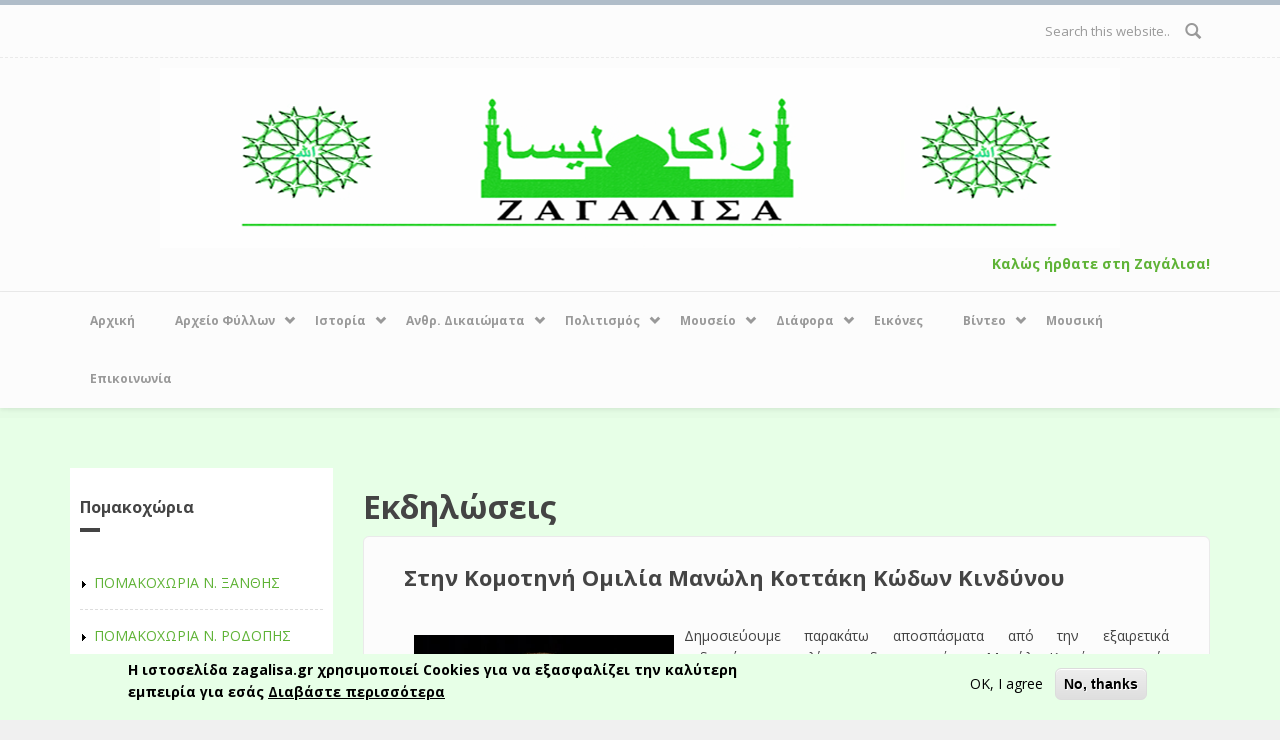

--- FILE ---
content_type: text/html; charset=utf-8
request_url: http://zagalisa.gr/category/diafora/diafora/ekdiloseis
body_size: 22495
content:
<!DOCTYPE html>
<html lang="el" dir="ltr"
  xmlns:fb="http://ogp.me/ns/fb#"
  xmlns:og="http://ogp.me/ns#">
<head profile="http://www.w3.org/1999/xhtml/vocab">
  <meta http-equiv="Content-Type" content="text/html; charset=utf-8" />
<link rel="alternate" type="application/rss+xml" title="Εκδηλώσεις" href="http://zagalisa.gr/taxonomy/term/380/all/feed" />
<meta name="MobileOptimized" content="width" />
<meta name="HandheldFriendly" content="true" />
<meta name="viewport" content="width=device-width, initial-scale=1" />
<link rel="shortcut icon" href="http://zagalisa.gr/sites/default/files/sky_favicon_0_0.gif" type="image/gif" />
<meta name="generator" content="Drupal 7 (https://www.drupal.org)" />
<link rel="canonical" href="http://zagalisa.gr/category/diafora/diafora/ekdiloseis" />
<link rel="shortlink" href="http://zagalisa.gr/taxonomy/term/380" />
<meta property="og:site_name" content="Ζαγάλισα - Η Φωνή των Πομάκων της Θράκης" />
<meta property="og:type" content="article" />
<meta property="og:url" content="http://zagalisa.gr/category/diafora/diafora/ekdiloseis" />
<meta property="og:title" content="Εκδηλώσεις" />
  <title>Εκδηλώσεις | Ζαγάλισα - Η Φωνή των Πομάκων της Θράκης</title>
  <style type="text/css" media="all">
@import url("http://zagalisa.gr/modules/system/system.base.css?s5grdt");
@import url("http://zagalisa.gr/modules/system/system.menus.css?s5grdt");
@import url("http://zagalisa.gr/modules/system/system.messages.css?s5grdt");
@import url("http://zagalisa.gr/modules/system/system.theme.css?s5grdt");
</style>
<style type="text/css" media="all">
@import url("http://zagalisa.gr/modules/comment/comment.css?s5grdt");
@import url("http://zagalisa.gr/sites/all/modules/date/date_api/date.css?s5grdt");
@import url("http://zagalisa.gr/sites/all/modules/date/date_popup/themes/datepicker.1.7.css?s5grdt");
@import url("http://zagalisa.gr/sites/all/modules/date/date_repeat_field/date_repeat_field.css?s5grdt");
@import url("http://zagalisa.gr/modules/field/theme/field.css?s5grdt");
@import url("http://zagalisa.gr/modules/node/node.css?s5grdt");
@import url("http://zagalisa.gr/modules/search/search.css?s5grdt");
@import url("http://zagalisa.gr/modules/user/user.css?s5grdt");
@import url("http://zagalisa.gr/sites/all/modules/youtube/css/youtube.css?s5grdt");
@import url("http://zagalisa.gr/sites/all/modules/calendar/css/calendar_multiday.css?s5grdt");
@import url("http://zagalisa.gr/sites/all/modules/views/css/views.css?s5grdt");
</style>
<style type="text/css" media="all">
@import url("http://zagalisa.gr/sites/all/modules/ctools/css/ctools.css?s5grdt");
@import url("http://zagalisa.gr/sites/all/modules/dhtml_menu/dhtml_menu.css?s5grdt");
@import url("http://zagalisa.gr/sites/all/modules/eu_cookie_compliance/css/eu_cookie_compliance.css?s5grdt");
</style>
<link type="text/css" rel="stylesheet" href="//maxcdn.bootstrapcdn.com/bootstrap/3.2.0/css/bootstrap.min.css" media="all" />
<style type="text/css" media="all">
@import url("http://zagalisa.gr/sites/all/libraries/superfish/css/superfish.css?s5grdt");
</style>
<style type="text/css" media="all">
<!--/*--><![CDATA[/*><!--*/
#sliding-popup.sliding-popup-bottom,#sliding-popup.sliding-popup-bottom .eu-cookie-withdraw-banner,.eu-cookie-withdraw-tab{background:#e7ffe7;}#sliding-popup.sliding-popup-bottom.eu-cookie-withdraw-wrapper{background:transparent}#sliding-popup .popup-content #popup-text h1,#sliding-popup .popup-content #popup-text h2,#sliding-popup .popup-content #popup-text h3,#sliding-popup .popup-content #popup-text p,#sliding-popup label,#sliding-popup div,.eu-cookie-compliance-secondary-button,.eu-cookie-withdraw-tab{color:#000 !important;}.eu-cookie-withdraw-tab{border-color:#000;}.eu-cookie-compliance-more-button{color:#000 !important;}

/*]]>*/-->
</style>
<style type="text/css" media="all">
@import url("http://zagalisa.gr/sites/all/themes/bootstrap_business/css/style.css?s5grdt");
@import url("http://zagalisa.gr/sites/default/files/color/bootstrap_business-22aeb1da/colors.css?s5grdt");
@import url("http://zagalisa.gr/sites/all/themes/bootstrap_business/css/local.css?s5grdt");
</style>

<!--[if (lt IE 9)]>
<link type="text/css" rel="stylesheet" href="http://zagalisa.gr/sites/all/themes/bootstrap_business/css/ie8.css?s5grdt" media="all" />
<![endif]-->

    
  <!-- HTML5 element support for IE6-8 -->
  <!--[if lt IE 9]>
    <script src="//html5shiv.googlecode.com/svn/trunk/html5.js"></script>
  <![endif]-->
  <script type="text/javascript" src="http://zagalisa.gr/sites/all/modules/jquery_update/replace/jquery/1.8/jquery.min.js?v=1.8.3"></script>
<script type="text/javascript" src="http://zagalisa.gr/misc/jquery-extend-3.4.0.js?v=1.8.3"></script>
<script type="text/javascript" src="http://zagalisa.gr/misc/jquery.once.js?v=1.2"></script>
<script type="text/javascript" src="http://zagalisa.gr/misc/drupal.js?s5grdt"></script>
<script type="text/javascript" src="http://zagalisa.gr/sites/all/modules/eu_cookie_compliance/js/jquery.cookie-1.4.1.min.js?v=1.4.1"></script>
<script type="text/javascript" src="http://zagalisa.gr/sites/default/files/languages/el_n-NFQSzN5v47CQTt8CaLXg9xCSIwsxT8R3MtCFLbpIA.js?s5grdt"></script>
<script type="text/javascript" src="http://zagalisa.gr/sites/all/modules/dhtml_menu/dhtml_menu.js?s5grdt"></script>
<script type="text/javascript">
<!--//--><![CDATA[//><!--
(function(i,s,o,g,r,a,m){i["GoogleAnalyticsObject"]=r;i[r]=i[r]||function(){(i[r].q=i[r].q||[]).push(arguments)},i[r].l=1*new Date();a=s.createElement(o),m=s.getElementsByTagName(o)[0];a.async=1;a.src=g;m.parentNode.insertBefore(a,m)})(window,document,"script","https://www.google-analytics.com/analytics.js","ga");ga("create", "UA-156350624-1", {"cookieDomain":"auto"});ga("send", "pageview");
//--><!]]>
</script>
<script type="text/javascript" src="//maxcdn.bootstrapcdn.com/bootstrap/3.2.0/js/bootstrap.min.js"></script>
<script type="text/javascript">
<!--//--><![CDATA[//><!--
jQuery(document).ready(function($) { 
		$(window).scroll(function() {
			if($(this).scrollTop() != 0) {
				$("#toTop").fadeIn();	
			} else {
				$("#toTop").fadeOut();
			}
		});
		
		$("#toTop").click(function() {
			$("body,html").animate({scrollTop:0},800);
		});	
		
		});
//--><!]]>
</script>
<script type="text/javascript" src="http://zagalisa.gr/sites/all/libraries/superfish/jquery.hoverIntent.minified.js?s5grdt"></script>
<script type="text/javascript" src="http://zagalisa.gr/sites/all/libraries/superfish/sfsmallscreen.js?s5grdt"></script>
<script type="text/javascript" src="http://zagalisa.gr/sites/all/libraries/superfish/supposition.js?s5grdt"></script>
<script type="text/javascript" src="http://zagalisa.gr/sites/all/libraries/superfish/superfish.js?s5grdt"></script>
<script type="text/javascript" src="http://zagalisa.gr/sites/all/libraries/superfish/supersubs.js?s5grdt"></script>
<script type="text/javascript" src="http://zagalisa.gr/sites/all/modules/superfish/superfish.js?s5grdt"></script>
<script type="text/javascript">
<!--//--><![CDATA[//><!--
jQuery.extend(Drupal.settings, {"basePath":"\/","pathPrefix":"","ajaxPageState":{"theme":"bootstrap_business","theme_token":"DCkypIPsPdapYOoT8ii7IWQacYyMwd4xxDpclb533Zw","js":{"0":1,"sites\/all\/modules\/eu_cookie_compliance\/js\/eu_cookie_compliance.js":1,"":1,"sites\/all\/modules\/jquery_update\/replace\/jquery\/1.8\/jquery.min.js":1,"misc\/jquery-extend-3.4.0.js":1,"misc\/jquery.once.js":1,"misc\/drupal.js":1,"sites\/all\/modules\/eu_cookie_compliance\/js\/jquery.cookie-1.4.1.min.js":1,"public:\/\/languages\/el_n-NFQSzN5v47CQTt8CaLXg9xCSIwsxT8R3MtCFLbpIA.js":1,"sites\/all\/modules\/dhtml_menu\/dhtml_menu.js":1,"1":1,"\/\/maxcdn.bootstrapcdn.com\/bootstrap\/3.2.0\/js\/bootstrap.min.js":1,"2":1,"sites\/all\/libraries\/superfish\/jquery.hoverIntent.minified.js":1,"sites\/all\/libraries\/superfish\/sfsmallscreen.js":1,"sites\/all\/libraries\/superfish\/supposition.js":1,"sites\/all\/libraries\/superfish\/superfish.js":1,"sites\/all\/libraries\/superfish\/supersubs.js":1,"sites\/all\/modules\/superfish\/superfish.js":1},"css":{"modules\/system\/system.base.css":1,"modules\/system\/system.menus.css":1,"modules\/system\/system.messages.css":1,"modules\/system\/system.theme.css":1,"modules\/comment\/comment.css":1,"sites\/all\/modules\/date\/date_api\/date.css":1,"sites\/all\/modules\/date\/date_popup\/themes\/datepicker.1.7.css":1,"sites\/all\/modules\/date\/date_repeat_field\/date_repeat_field.css":1,"modules\/field\/theme\/field.css":1,"modules\/node\/node.css":1,"modules\/search\/search.css":1,"modules\/user\/user.css":1,"sites\/all\/modules\/youtube\/css\/youtube.css":1,"sites\/all\/modules\/calendar\/css\/calendar_multiday.css":1,"sites\/all\/modules\/views\/css\/views.css":1,"sites\/all\/modules\/ctools\/css\/ctools.css":1,"sites\/all\/modules\/dhtml_menu\/dhtml_menu.css":1,"sites\/all\/modules\/eu_cookie_compliance\/css\/eu_cookie_compliance.css":1,"\/\/maxcdn.bootstrapcdn.com\/bootstrap\/3.2.0\/css\/bootstrap.min.css":1,"sites\/all\/libraries\/superfish\/css\/superfish.css":1,"0":1,"sites\/all\/themes\/bootstrap_business\/css\/style.css":1,"sites\/all\/themes\/bootstrap_business\/color\/colors.css":1,"sites\/all\/themes\/bootstrap_business\/css\/local.css":1,"sites\/all\/themes\/bootstrap_business\/css\/ie8.css":1}},"dhtmlMenu":{"nav":"open","animation":{"effects":{"height":"height","opacity":"opacity","width":0},"speed":"500"},"effects":{"siblings":"close-same-tree","children":"none","remember":""},"filter":{"type":"whitelist","list":{"menu-ethnologikoixartes":"menu-ethnologikoixartes","menu-mathimata-pomakikis-glosas":"menu-mathimata-pomakikis-glosas","secondary-menu":"secondary-menu","main-menu":0,"management":0,"menu-ksenoglwssa":0,"menu-leksikaonline":0,"menu-pomakika":0,"menu-pomakikoisyllogoi":0,"navigation":0,"user-menu":0}}},"eu_cookie_compliance":{"popup_enabled":1,"popup_agreed_enabled":0,"popup_hide_agreed":0,"popup_clicking_confirmation":false,"popup_scrolling_confirmation":false,"popup_html_info":"\u003Cdiv class=\u0022eu-cookie-compliance-banner eu-cookie-compliance-banner-info eu-cookie-compliance-banner--opt-in\u0022\u003E\n  \u003Cdiv class=\u0022popup-content info\u0022\u003E\n    \u003Cdiv id=\u0022popup-text\u0022\u003E\n      \u0397 \u03b9\u03c3\u03c4\u03bf\u03c3\u03b5\u03bb\u03af\u03b4\u03b1 zagalisa.gr \u03c7\u03c1\u03b7\u03c3\u03b9\u03bc\u03bf\u03c0\u03bf\u03b9\u03b5\u03af Cookies \u03b3\u03b9\u03b1 \u03bd\u03b1 \u03b5\u03be\u03b1\u03c3\u03c6\u03b1\u03bb\u03af\u03b6\u03b5\u03b9 \u03c4\u03b7\u03bd \u03ba\u03b1\u03bb\u03cd\u03c4\u03b5\u03c1\u03b7 \u03b5\u03bc\u03c0\u03b5\u03b9\u03c1\u03af\u03b1 \u03b3\u03b9\u03b1 \u03b5\u03c3\u03ac\u03c2              \u003Cbutton type=\u0022button\u0022 class=\u0022find-more-button eu-cookie-compliance-more-button\u0022\u003E\u0394\u03b9\u03b1\u03b2\u03ac\u03c3\u03c4\u03b5 \u03c0\u03b5\u03c1\u03b9\u03c3\u03c3\u03cc\u03c4\u03b5\u03c1\u03b1\u003C\/button\u003E\n          \u003C\/div\u003E\n    \n    \u003Cdiv id=\u0022popup-buttons\u0022 class=\u0022\u0022\u003E\n      \u003Cbutton type=\u0022button\u0022 class=\u0022agree-button eu-cookie-compliance-secondary-button\u0022\u003EOK, I agree\u003C\/button\u003E\n              \u003Cbutton type=\u0022button\u0022 class=\u0022decline-button eu-cookie-compliance-default-button\u0022 \u003ENo, thanks\u003C\/button\u003E\n          \u003C\/div\u003E\n  \u003C\/div\u003E\n\u003C\/div\u003E","use_mobile_message":false,"mobile_popup_html_info":"\u003Cdiv class=\u0022eu-cookie-compliance-banner eu-cookie-compliance-banner-info eu-cookie-compliance-banner--opt-in\u0022\u003E\n  \u003Cdiv class=\u0022popup-content info\u0022\u003E\n    \u003Cdiv id=\u0022popup-text\u0022\u003E\n      We use cookies on this site to enhance your user experience\nBy tapping the Accept button, you agree to us doing so.              \u003Cbutton type=\u0022button\u0022 class=\u0022find-more-button eu-cookie-compliance-more-button\u0022\u003E\u0394\u03b9\u03b1\u03b2\u03ac\u03c3\u03c4\u03b5 \u03c0\u03b5\u03c1\u03b9\u03c3\u03c3\u03cc\u03c4\u03b5\u03c1\u03b1\u003C\/button\u003E\n          \u003C\/div\u003E\n    \n    \u003Cdiv id=\u0022popup-buttons\u0022 class=\u0022\u0022\u003E\n      \u003Cbutton type=\u0022button\u0022 class=\u0022agree-button eu-cookie-compliance-secondary-button\u0022\u003EOK, I agree\u003C\/button\u003E\n              \u003Cbutton type=\u0022button\u0022 class=\u0022decline-button eu-cookie-compliance-default-button\u0022 \u003ENo, thanks\u003C\/button\u003E\n          \u003C\/div\u003E\n  \u003C\/div\u003E\n\u003C\/div\u003E\n","mobile_breakpoint":"768","popup_html_agreed":"\u003Cdiv\u003E\n  \u003Cdiv class=\u0022popup-content agreed\u0022\u003E\n    \u003Cdiv id=\u0022popup-text\u0022\u003E\n      Thank you for accepting cookies\nYou can now hide this message or find out more about cookies.    \u003C\/div\u003E\n    \u003Cdiv id=\u0022popup-buttons\u0022\u003E\n      \u003Cbutton type=\u0022button\u0022 class=\u0022hide-popup-button eu-cookie-compliance-hide-button\u0022\u003EHide\u003C\/button\u003E\n              \u003Cbutton type=\u0022button\u0022 class=\u0022find-more-button eu-cookie-compliance-more-button-thank-you\u0022 \u003EMore info\u003C\/button\u003E\n          \u003C\/div\u003E\n  \u003C\/div\u003E\n\u003C\/div\u003E","popup_use_bare_css":false,"popup_height":"auto","popup_width":"100%","popup_delay":1000,"popup_link":"\/privacy","popup_link_new_window":1,"popup_position":null,"fixed_top_position":1,"popup_language":"el","store_consent":false,"better_support_for_screen_readers":0,"reload_page":0,"domain":"","domain_all_sites":0,"popup_eu_only_js":0,"cookie_lifetime":"100","cookie_session":false,"disagree_do_not_show_popup":0,"method":"opt_in","whitelisted_cookies":"","withdraw_markup":"\u003Cbutton type=\u0022button\u0022 class=\u0022eu-cookie-withdraw-tab\u0022\u003EPrivacy settings\u003C\/button\u003E\n\u003Cdiv class=\u0022eu-cookie-withdraw-banner\u0022\u003E\n  \u003Cdiv class=\u0022popup-content info\u0022\u003E\n    \u003Cdiv id=\u0022popup-text\u0022\u003E\n      We use cookies on this site to enhance your user experience\nYou have given your consent for us to set cookies.    \u003C\/div\u003E\n    \u003Cdiv id=\u0022popup-buttons\u0022\u003E\n      \u003Cbutton type=\u0022button\u0022 class=\u0022eu-cookie-withdraw-button\u0022\u003EWithdraw consent\u003C\/button\u003E\n    \u003C\/div\u003E\n  \u003C\/div\u003E\n\u003C\/div\u003E\n","withdraw_enabled":false,"withdraw_button_on_info_popup":0,"cookie_categories":[],"enable_save_preferences_button":1,"fix_first_cookie_category":1,"select_all_categories_by_default":0},"urlIsAjaxTrusted":{"\/category\/diafora\/diafora\/ekdiloseis":true},"superfish":{"1":{"id":"1","sf":{"animation":{"opacity":"show"},"speed":"\u0027fast\u0027","autoArrows":false,"dropShadows":false,"disableHI":false},"plugins":{"smallscreen":{"mode":"window_width","addSelected":false,"menuClasses":false,"hyperlinkClasses":false,"title":"Main menu"},"supposition":true,"bgiframe":false,"supersubs":{"minWidth":"16","maxWidth":"27","extraWidth":1}}}}});
//--><!]]>
</script>
  <script src="https://cdnjs.cloudflare.com/ajax/libs/animejs/2.0.2/anime.min.js"></script>

</head>
<body class="html not-front not-logged-in one-sidebar sidebar-first page-taxonomy page-taxonomy-term page-taxonomy-term- page-taxonomy-term-380" >
  <div id="skip-link">
    <a href="#main-content" class="element-invisible element-focusable">Παράκαμψη προς το κυρίως περιεχόμενο</a>
  </div>
    <div id="toTop"><span class="glyphicon glyphicon-chevron-up"></span></div>



<!-- #header-top -->
<div id="header-top" class="clearfix">
    <div class="container">

        <!-- #header-top-inside -->
        <div id="header-top-inside" class="clearfix">
            <div class="row">
            
                        
                        <div class="col-md-12">
                <!-- #header-top-right -->
                <div id="header-top-right" class="clearfix">
                      <div class="region region-header-top-right">
    <div id="block-search-form" class="block block-search clearfix">

    
  <div class="content" class="content">
    <form action="/category/diafora/diafora/ekdiloseis" method="post" id="search-block-form" accept-charset="UTF-8"><div><div class="container-inline">
      <h2 class="element-invisible">Φόρμα αναζήτησης</h2>
    <div class="form-item form-type-textfield form-item-search-block-form">
 <input onblur="if (this.value == &#039;&#039;) {this.value = &#039;Search this website...&#039;;}" onfocus="if (this.value == &#039;Search this website...&#039;) {this.value = &#039;&#039;;}" type="text" id="edit-search-block-form--2" name="search_block_form" value="Search this website..." size="15" maxlength="128" class="form-text" />
</div>
<div class="form-actions form-wrapper" id="edit-actions"><input value="" type="submit" id="edit-submit" name="op" class="form-submit" /></div><input type="hidden" name="form_build_id" value="form-xKjFTRprA4CJv7wA6nq2uD6FBZpdS257F5sSf0n-ZIw" />
<input type="hidden" name="form_id" value="search_block_form" />
</div>
</div></form>  </div>
</div>
  </div>
                </div>
                <!-- EOF:#header-top-right -->
            </div>
                        
            </div>
        </div>
        <!-- EOF: #header-top-inside -->

    </div>
</div>
<!-- EOF: #header-top -->    

<!-- header -->
<header id="header" role="banner" class="clearfix">
    <div class="container">

        <!-- #header-inside -->
        <div id="header-inside" class="clearfix">
            <div class="row">
                <div class="col-md-12">

                                <div id="logo">
                <a href="/" title="Αρχική" rel="home"> <img src="http://zagalisa.gr/sites/default/files/sky_logo_0.png" alt="Αρχική" /> </a>
                </div>
                
                                
                                
                				<marquee behavior="scroll" direction="left" scrollamount="5">Καλώς ήρθατε στη Ζαγάλισα! * Η φωνή των Πομάκων * Η Παλαιότερη Πομακική εφημερίδα (από το 1997) 
				* ΕΙΜΑΣΤΕ ΠΕΡΗΦΑΝΟΙ ΠΟΥ ΕΙΜΑΣΤΕ ΠΟΜΑΚΟΙ! ΝΕΣΜΕ ΜΠΑΧΤΙΑΡ ΟΤΙΣΜΕ ΠΟΜΑΤΣΙ! NE MUTLU POMAKIM DiYENE!</marquee>
                </div>
            </div>
        </div>
        <!-- EOF: #header-inside -->

    </div>
</header>
<!-- EOF: #header --> 

<!-- #main-navigation --> 
<div id="main-navigation" class="clearfix">
    <div class="container">

        <!-- #main-navigation-inside -->
        <div id="main-navigation-inside" class="clearfix">
            <div class="row">
                <div class="col-md-12">
                    <nav role="navigation">
                                                  <div class="region region-navigation">
    <div id="block-superfish-1" class="block block-superfish clearfix">

    
  <div class="content" class="content">
    <ul id="superfish-1" class="menu sf-menu sf-main-menu sf-horizontal sf-style-none sf-total-items-11 sf-parent-items-7 sf-single-items-4"><li id="menu-378-1" class="first odd sf-item-1 sf-depth-1 sf-no-children"><a href="/" title="" class="sf-depth-1">Αρχική</a></li><li id="menu-15822-1" class="middle even sf-item-2 sf-depth-1 sf-total-children-10 sf-parent-children-0 sf-single-children-10 menuparent"><a href="/arxeiofyllwn" class="sf-depth-1 menuparent">Αρχείο Φύλλων</a><ul><li id="menu-14410-1" class="first odd sf-item-1 sf-depth-2 sf-no-children"><a href="/category/xronologia/2012" title="" class="sf-depth-2">2012</a></li><li id="menu-3773-1" class="middle even sf-item-2 sf-depth-2 sf-no-children"><a href="http://zagalisa.gr/category/xronologia/2011" title="" class="sf-depth-2">2011</a></li><li id="menu-1003-1" class="middle odd sf-item-3 sf-depth-2 sf-no-children"><a href="http://zagalisa.gr/category/xronologia/2010" title="" class="sf-depth-2">2010</a></li><li id="menu-1004-1" class="middle even sf-item-4 sf-depth-2 sf-no-children"><a href="http://zagalisa.gr/category/xronologia/2009" title="" class="sf-depth-2">2009</a></li><li id="menu-1005-1" class="middle odd sf-item-5 sf-depth-2 sf-no-children"><a href="http://zagalisa.gr/category/xronologia/2008" title="" class="sf-depth-2">2008</a></li><li id="menu-3774-1" class="middle even sf-item-6 sf-depth-2 sf-no-children"><a href="http://zagalisa.gr/category/xronologia/2001" title="" class="sf-depth-2">2001</a></li><li id="menu-3019-1" class="middle odd sf-item-7 sf-depth-2 sf-no-children"><a href="/category/xronologia/2000" title="" class="sf-depth-2">2000</a></li><li id="menu-3020-1" class="middle even sf-item-8 sf-depth-2 sf-no-children"><a href="/category/xronologia/1999" title="" class="sf-depth-2">1999</a></li><li id="menu-3021-1" class="middle odd sf-item-9 sf-depth-2 sf-no-children"><a href="/category/xronologia/1998" title="" class="sf-depth-2">1998</a></li><li id="menu-3022-1" class="last even sf-item-10 sf-depth-2 sf-no-children"><a href="/category/xronologia/1997" title="" class="sf-depth-2">1997</a></li></ul></li><li id="menu-15825-1" class="middle odd sf-item-3 sf-depth-1 sf-total-children-8 sf-parent-children-0 sf-single-children-8 menuparent"><a href="/istoria" class="sf-depth-1 menuparent">Ιστορία</a><ul><li id="menu-1431-1" class="first odd sf-item-1 sf-depth-2 sf-no-children"><a href="/category/istoria/pomakiki-istoria" title="" class="sf-depth-2">Πομακική Ιστορία</a></li><li id="menu-1432-1" class="middle even sf-item-2 sf-depth-2 sf-no-children"><a href="/category/istoria/thrakiki-istoria" title="" class="sf-depth-2">Θρακική Ιστορία</a></li><li id="menu-1433-1" class="middle odd sf-item-3 sf-depth-2 sf-no-children"><a href="/category/istoria/toyrkiki-istoria" title="" class="sf-depth-2">Τουρκική Ιστορία</a></li><li id="menu-13793-1" class="middle even sf-item-4 sf-depth-2 sf-no-children"><a href="/category/istoria/toyrkiki-simaia" title="" class="sf-depth-2">Τουρκική σημαία</a></li><li id="menu-13794-1" class="middle odd sf-item-5 sf-depth-2 sf-no-children"><a href="/category/istoria/spiti-toy-kemal-thesniki" title="" class="sf-depth-2">Σπίτι του Κεμάλ -  Θεσ/νίκη</a></li><li id="menu-13795-1" class="middle even sf-item-6 sf-depth-2 sf-no-children"><a href="/category/istoria/gkiaoyr-imam" title="" class="sf-depth-2">Γκιαούρ Ιμάμ</a></li><li id="menu-13796-1" class="middle odd sf-item-7 sf-depth-2 sf-no-children"><a href="/category/istoria/meblana" title="" class="sf-depth-2">Μεβλανά</a></li><li id="menu-14191-1" class="last even sf-item-8 sf-depth-2 sf-no-children"><a href="/category/istoria/pomakiko-zaloggo" title="" class="sf-depth-2">Πομακικό Ζάλογγο</a></li></ul></li><li id="menu-15824-1" class="middle even sf-item-4 sf-depth-1 sf-total-children-5 sf-parent-children-0 sf-single-children-5 menuparent"><a href="/anthropina-dikaiomata" title="" class="sf-depth-1 menuparent">Ανθρ. Δικαιώματα</a><ul><li id="menu-1670-1" class="first odd sf-item-1 sf-depth-2 sf-no-children"><a href="http://zagalisa.gr/category/anthropina-dikaiomata/anthropina-dikaiomata/diethneis-organismoi" title="" class="sf-depth-2">Διεθνείς Οργανισμοί</a></li><li id="menu-1671-1" class="middle even sf-item-2 sf-depth-2 sf-no-children"><a href="http://zagalisa.gr/category/anthropina-dikaiomata/anthropina-dikaiomata/ekpaideysi" title="" class="sf-depth-2">Εκπαίδευση</a></li><li id="menu-1672-1" class="middle odd sf-item-3 sf-depth-2 sf-no-children"><a href="http://zagalisa.gr/category/anthropina-dikaiomata/anthropina-dikaiomata/kratiki-politiki" title="" class="sf-depth-2">Κρατική Πολιτική</a></li><li id="menu-1645-1" class="middle even sf-item-4 sf-depth-2 sf-no-children"><a href="http://zagalisa.gr/category/diafora/diafora/alebites" title="" class="sf-depth-2">Αλεβίτες</a></li><li id="menu-1673-1" class="last odd sf-item-5 sf-depth-2 sf-no-children"><a href="http://zagalisa.gr/category/anthropina-dikaiomata/anthropina-dikaiomata/ratsismos" title="" class="sf-depth-2">Ρατσισμός</a></li></ul></li><li id="menu-15826-1" class="middle odd sf-item-5 sf-depth-1 sf-total-children-9 sf-parent-children-0 sf-single-children-9 menuparent"><a href="/politismos" class="sf-depth-1 menuparent">Πολιτισμός</a><ul><li id="menu-1674-1" class="first odd sf-item-1 sf-depth-2 sf-no-children"><a href="/category/diafora/diafora/laiki-paradosi" title="" class="sf-depth-2">Λαϊκή Παράδοση</a></li><li id="menu-1643-1" class="middle even sf-item-2 sf-depth-2 sf-no-children"><a href="/category/diafora/diafora/pomakiki-koyzina" title="" class="sf-depth-2">Πομακική κουζίνα</a></li><li id="menu-1644-1" class="middle odd sf-item-3 sf-depth-2 sf-no-children"><a href="/category/diafora/diafora/pomakiki-glossa" title="" class="sf-depth-2">Πομακική γλώσσα</a></li><li id="menu-1675-1" class="middle even sf-item-4 sf-depth-2 sf-no-children"><a href="/category/diafora/diafora/panigyria" title="" class="sf-depth-2">Πανηγύρια</a></li><li id="menu-14186-1" class="middle odd sf-item-5 sf-depth-2 sf-no-children"><a href="/category/diafora/diafora/paramythia" title="" class="sf-depth-2">Παραμύθια</a></li><li id="menu-14187-1" class="middle even sf-item-6 sf-depth-2 sf-no-children"><a href="/category/diafora/diafora/paroimies" title="" class="sf-depth-2">Παροιμίες</a></li><li id="menu-14188-1" class="middle odd sf-item-7 sf-depth-2 sf-no-children"><a href="/category/diafora/diafora/tragoydia" title="" class="sf-depth-2">Τραγούδια</a></li><li id="menu-14189-1" class="middle even sf-item-8 sf-depth-2 sf-no-children"><a href="/category/diafora/diafora/ainigmata" title="" class="sf-depth-2">Αινίγματα</a></li><li id="menu-14190-1" class="last odd sf-item-9 sf-depth-2 sf-no-children"><a href="/category/diafora/diafora/eyxes-katares" title="" class="sf-depth-2">Ευχές-Κατάρες</a></li></ul></li><li id="menu-15827-1" class="middle even sf-item-6 sf-depth-1 sf-total-children-7 sf-parent-children-0 sf-single-children-7 menuparent"><a href="/mouseio" class="sf-depth-1 menuparent">Μουσείο</a><ul><li id="menu-14415-1" class="first odd sf-item-1 sf-depth-2 sf-no-children"><a href="/category/diafora/moyseio/endymasies" title="" class="sf-depth-2">Ενδυμασίες</a></li><li id="menu-14417-1" class="middle even sf-item-2 sf-depth-2 sf-no-children"><a href="/category/diafora/moyseio/kentimata-yfanta-ka" title="" class="sf-depth-2">Κεντήματα - Υφαντά κ.ά.</a></li><li id="menu-14413-1" class="middle odd sf-item-3 sf-depth-2 sf-no-children"><a href="/category/diafora/moyseio/aggeia-skeyi-pilina-ksylina-ka" title="" class="sf-depth-2">Αγγεία - Σκεύη (πήλινα, ξύλινα κ.ά.)</a></li><li id="menu-14418-1" class="middle even sf-item-4 sf-depth-2 sf-no-children"><a href="/category/diafora/moyseio/xeirotexnimata" title="" class="sf-depth-2">Χειροτεχνήματα</a></li><li id="menu-14414-1" class="middle odd sf-item-5 sf-depth-2 sf-no-children"><a href="/category/diafora/moyseio/agrotika-ergaleia" title="" class="sf-depth-2">Αγροτικά εργαλεία</a></li><li id="menu-14416-1" class="middle even sf-item-6 sf-depth-2 sf-no-children"><a href="/category/diafora/moyseio/kalathoplektiki" title="" class="sf-depth-2">Καλαθοπλεκτική</a></li><li id="menu-14419-1" class="last odd sf-item-7 sf-depth-2 sf-no-children"><a href="/category/diafora/moyseio/diafora" title="" class="sf-depth-2">Διάφορα</a></li></ul></li><li id="menu-15828-1" class="middle odd sf-item-7 sf-depth-1 sf-total-children-10 sf-parent-children-0 sf-single-children-10 menuparent"><a href="/diafora" class="sf-depth-1 menuparent">Διάφορα</a><ul><li id="menu-4758-1" class="first odd sf-item-1 sf-depth-2 sf-no-children"><a href="/category/diafora/diafora/trapeza-ziraat" title="" class="sf-depth-2">Τράπεζα Ζιραάτ</a></li><li id="menu-14411-1" class="middle even sf-item-2 sf-depth-2 sf-no-children"><a href="/category/diafora/diafora/toyrkiki-oikonomiki-dieisdysi" title="" class="sf-depth-2">Τουρκική οικονομική διείσδυση</a></li><li id="menu-13797-1" class="middle odd sf-item-3 sf-depth-2 sf-no-children"><a href="http://zagalisa.gr/category/diafora/diafora/diloseis-toyrkon-gia-pomakoys" title="" class="sf-depth-2">Δηλώσεις Τούρκων για Πομάκους</a></li><li id="menu-14409-1" class="middle even sf-item-4 sf-depth-2 sf-no-children"><a href="/category/diafora/diafora/omologies-ektoyrkismenon-pomakon" title="" class="sf-depth-2">Ομολογίες εκτουρκισμένων Πομάκων</a></li><li id="menu-14424-1" class="middle odd sf-item-5 sf-depth-2 sf-no-children"><a href="/category/diafora/diafora/pomakoi-toyrkias" title="" class="sf-depth-2">Πομάκοι Τουρκίας</a></li><li id="menu-379-1" class="middle even sf-item-6 sf-depth-2 sf-no-children"><a href="http://zagalisa.gr/category/diafora/diafora/ekdiloseis" title="" class="sf-depth-2">Εκδηλώσεις</a></li><li id="menu-1497-1" class="middle odd sf-item-7 sf-depth-2 sf-no-children"><a href="http://zagalisa.gr/category/diafora/diafora/synenteykseis" title="" class="sf-depth-2">Συνεντεύξεις</a></li><li id="menu-1496-1" class="middle even sf-item-8 sf-depth-2 sf-no-children"><a href="http://zagalisa.gr/category/diafora/diafora/politiki" title="" class="sf-depth-2">Πολιτική</a></li><li id="menu-1678-1" class="middle odd sf-item-9 sf-depth-2 sf-no-children"><a href="http://www.zagalisa.gr/category/diafora/diafora/problimata" title="" class="sf-depth-2">Προβλήματα</a></li><li id="menu-13798-1" class="last even sf-item-10 sf-depth-2 sf-no-children"><a href="http://zagalisa.gr/category/diafora/diafora" title="" class="sf-depth-2">Διάφορα</a></li></ul></li><li id="menu-1449-1" class="middle even sf-item-8 sf-depth-1 sf-no-children"><a href="/imagegalleries" class="sf-depth-1">Εικόνες</a></li><li id="menu-14420-1" class="middle odd sf-item-9 sf-depth-1 sf-total-children-3 sf-parent-children-0 sf-single-children-3 menuparent"><a href="/video" class="sf-depth-1 menuparent">Βίντεο</a><ul><li id="menu-14421-1" class="first odd sf-item-1 sf-depth-2 sf-no-children"><a href="/category/binteo/politikes-diloseis-pomakon" title="" class="sf-depth-2">Πολιτικές δηλώσεις Πομάκων</a></li><li id="menu-14422-1" class="middle even sf-item-2 sf-depth-2 sf-no-children"><a href="/category/binteo/tragoydia-xoroi" title="" class="sf-depth-2">Τραγούδια - Χοροί</a></li><li id="menu-14423-1" class="last odd sf-item-3 sf-depth-2 sf-no-children"><a href="/category/binteo/diafora-binteo" title="" class="sf-depth-2">Διάφορα βίντεο</a></li></ul></li><li id="menu-15835-1" class="middle even sf-item-10 sf-depth-1 sf-no-children"><a href="/tragoudia" class="sf-depth-1">Μουσική</a></li><li id="menu-393-1" class="last odd sf-item-11 sf-depth-1 sf-no-children"><a href="/contact" title="" class="sf-depth-1">Επικοινωνία</a></li></ul>  </div>
</div>
  </div>
                                            </nav>
                </div>
            </div>
        </div>
        <!-- EOF: #main-navigation-inside -->

    </div>
</div>
<!-- EOF: #main-navigation -->


<!-- #page -->
<div id="page" class="clearfix">
    
    
    <!-- #main-content -->
    <div id="main-content">
        <div class="container">
        
            <!-- #messages-console -->
                        <!-- EOF: #messages-console -->
            
            <div class="row">

                                <aside class="col-md-3">  
                    <!--#sidebar-first-->
                    <section id="sidebar-first" class="sidebar clearfix">
                      <div class="region region-sidebar-first">
    <div id="block-menu-secondary-menu" class="block block-menu hidden-xs hidden-sm clearfix">

    <h2>Πομακοχώρια</h2>
  
  <div class="content" class="content">
    <ul class="menu"><li class="first expanded dhtml-menu collapsed start-collapsed" id="dhtml_menu-1375"><a href="http://www.zagalisa.gr/category/katigories/pomakoxoria-nksanthis" title="">ΠΟΜΑΚΟΧΩΡΙΑ Ν. ΞΑΝΘΗΣ </a><ul class="menu"><li class="first leaf dhtml-menu" id="dhtml_menu-1731"><a href="http://www.zagalisa.gr/sites/all/themes/sky/images/nomosxanthis.jpg" title="">ΔΕΙΤΕ ΤΑ ΣΤΟ ΧΑΡΤΗ</a></li>
<li class="expanded dhtml-menu collapsed start-collapsed" id="dhtml_menu-1376"><a href="http://www.zagalisa.gr/category/katigories/pomakoxoria-nksanthis/dimos-mykis" title="">ΔΗΜΟΣ ΜΥΚΗΣ</a><ul class="menu"><li class="first leaf dhtml-menu" id="dhtml_menu-1585"><a href="/content/aiora" title="Αιώρα">Αιώρα</a></li>
<li class="leaf dhtml-menu" id="dhtml_menu-1586"><a href="/content/alma" title="Άλμα">Άλμα</a></li>
<li class="leaf dhtml-menu" id="dhtml_menu-1594"><a href="/content/ano-kirra" title="Άνω Κίρρα">Άνω Κίρρα</a></li>
<li class="leaf dhtml-menu" id="dhtml_menu-1694"><a href="/content/arnaoyt" title="Αρναούτ">Αρναούτ</a></li>
<li class="leaf dhtml-menu" id="dhtml_menu-1629"><a href="/content/axladia-0" title="Αχλαδιά">Αχλαδιά</a></li>
<li class="leaf dhtml-menu" id="dhtml_menu-1696"><a href="/content/basiloxori" title="Βασιλοχώρι">Βασιλοχώρι</a></li>
<li class="leaf dhtml-menu" id="dhtml_menu-1587"><a href="/content/glayki-1" title="Γλαύκη">Γλαύκη</a></li>
<li class="leaf dhtml-menu" id="dhtml_menu-1589"><a href="/content/gorgona" title="Γοργόνα">Γοργόνα</a></li>
<li class="leaf dhtml-menu" id="dhtml_menu-1591"><a href="/content/diaforo" title="Διάφορο">Διάφορο</a></li>
<li class="leaf dhtml-menu" id="dhtml_menu-1584"><a href="/content/exinos-0" title="Eχίνος">Εχίνος</a></li>
<li class="leaf dhtml-menu" id="dhtml_menu-1590"><a href="/content/zoympoyli" title="Ζουμπούλι">Ζουμπούλι</a></li>
<li class="leaf dhtml-menu" id="dhtml_menu-1592"><a href="/content/theotokos" title="Θεοτόκος">Θεοτόκος</a></li>
<li class="leaf dhtml-menu" id="dhtml_menu-1593"><a href="/content/kapnoanthos" title="Καπνόανθος">Καπνόανθος</a></li>
<li class="leaf dhtml-menu" id="dhtml_menu-1695"><a href="/content/kentayros-1" title="Κένταυρος">Κένταυρος</a></li>
<li class="leaf dhtml-menu" id="dhtml_menu-1595"><a href="/content/koryfi-mykis" title="Κορυφή Μύκης">Κορυφή Μύκης</a></li>
<li class="leaf dhtml-menu" id="dhtml_menu-1596"><a href="/content/kotino" title="Κότινο">Κότινο</a></li>
<li class="leaf dhtml-menu" id="dhtml_menu-1597"><a href="/content/koytsomytis" title="Κουτσομύτης">Κουτσομύτης</a></li>
<li class="leaf dhtml-menu" id="dhtml_menu-1598"><a href="/content/krania" title="Κρανιά">Κρανιά</a></li>
<li class="leaf dhtml-menu" id="dhtml_menu-1599"><a href="/content/kyknos" title="Κύκνος">Κύκνος</a></li>
<li class="leaf dhtml-menu" id="dhtml_menu-1588"><a href="/content/mantaina-0" title="Μάνταινα">Μάνταινα</a></li>
<li class="leaf dhtml-menu" id="dhtml_menu-1600"><a href="/content/meliboia-0" title="Μελίβοια">Μελίβοια</a></li>
<li class="leaf dhtml-menu" id="dhtml_menu-1601"><a href="/content/myki" title="Μύκη">Μύκη</a></li>
<li class="leaf dhtml-menu" id="dhtml_menu-1602"><a href="/content/oasi" title="Όαση">Όαση</a></li>
<li class="leaf dhtml-menu" id="dhtml_menu-1603"><a href="/content/panerio" title="Πανέρια">Πανέρια</a></li>
<li class="leaf dhtml-menu" id="dhtml_menu-1604"><a href="/content/prosilio" title="Προσήλιο">Προσήλιο</a></li>
<li class="leaf dhtml-menu" id="dhtml_menu-1605"><a href="/content/pyrgos" title="Πύργος">Πύργος</a></li>
<li class="leaf dhtml-menu" id="dhtml_menu-1697"><a href="/content/raxi" title="Ράχη">Ράχη</a></li>
<li class="leaf dhtml-menu" id="dhtml_menu-1606"><a href="/content/reyma" title="Ρεύμα">Ρεύμα</a></li>
<li class="leaf dhtml-menu" id="dhtml_menu-1607"><a href="/content/siroko" title="Σιρόκο">Σιρόκο</a></li>
<li class="leaf dhtml-menu" id="dhtml_menu-1608"><a href="/content/sminthi" title="Σμίνθη">Σμίνθη</a></li>
<li class="leaf dhtml-menu" id="dhtml_menu-1609"><a href="/content/soyla" title="Σούλα">Σούλα</a></li>
<li class="leaf dhtml-menu" id="dhtml_menu-1610"><a href="/content/stamatio" title="Σταμάτιο">Σταμάτιο</a></li>
<li class="leaf dhtml-menu" id="dhtml_menu-1630"><a href="/content/stirigma-0" title="Στήριγμα">Στήριγμα</a></li>
<li class="leaf dhtml-menu" id="dhtml_menu-1631"><a href="/content/trigono" title="Τρίγωνο">Τρίγωνο</a></li>
<li class="leaf dhtml-menu" id="dhtml_menu-1632"><a href="/content/xryso" title="Χρυσό">Χρυσό</a></li>
<li class="last leaf dhtml-menu" id="dhtml_menu-1633"><a href="/content/oraion-0" title="Ωραίον">Ωραίον</a></li>
</ul></li>
<li class="expanded dhtml-menu collapsed start-collapsed" id="dhtml_menu-1515"><a href="http://zagalisa.gr/category/katigories/pomakoxoria-nksanthis/dimos-seleroy" title="">ΔΗΜΟΣ ΞΑΝΘΗΣ</a><ul class="menu"><li class="first leaf dhtml-menu" id="dhtml_menu-1635"><a href="/content/alikoxori" title="Αλικοχώρι">Αλικοχώρι</a></li>
<li class="leaf dhtml-menu" id="dhtml_menu-1619"><a href="/content/anthiro" title="Ανθηρό">Ανθηρό</a></li>
<li class="leaf dhtml-menu" id="dhtml_menu-1620"><a href="/content/askyra" title="Άσκυρα">Άσκυρα</a></li>
<li class="leaf dhtml-menu" id="dhtml_menu-1621"><a href="/content/basilika" title="Βασιλικά">Βασιλικά</a></li>
<li class="leaf dhtml-menu" id="dhtml_menu-1636"><a href="/content/gialistero" title="Γιαλιστερό">Γιαλιστερό</a></li>
<li class="leaf dhtml-menu" id="dhtml_menu-1698"><a href="/content/gyrisma" title="Γύρισμα">Γύρισμα</a></li>
<li class="leaf dhtml-menu" id="dhtml_menu-1622"><a href="/content/eranos" title="Έρανος">Έρανος</a></li>
<li class="leaf dhtml-menu" id="dhtml_menu-1699"><a href="/content/ermario" title="Ερμάριο">Ερμάριο</a></li>
<li class="leaf dhtml-menu" id="dhtml_menu-1623"><a href="/content/zafeirio" title="Ζαφείριο">Ζαφείριο</a></li>
<li class="leaf dhtml-menu" id="dhtml_menu-1700"><a href="/content/kadmos" title="Κάδμος">Κάδμος</a></li>
<li class="leaf dhtml-menu" id="dhtml_menu-1701"><a href="/content/kalybospita" title="Καλυβόσπιτα">Καλυβόσπιτα</a></li>
<li class="leaf dhtml-menu" id="dhtml_menu-1637"><a href="/content/ketikio" title="Κετίκιο">Κετίκιο</a></li>
<li class="leaf dhtml-menu" id="dhtml_menu-1702"><a href="/content/korini" title="Κορήνη">Κορήνη</a></li>
<li class="leaf dhtml-menu" id="dhtml_menu-1624"><a href="/content/libadi" title="Λιβάδι">Λιβάδι</a></li>
<li class="leaf dhtml-menu" id="dhtml_menu-1625"><a href="/content/libas" title="Λίβας">Λίβας</a></li>
<li class="leaf dhtml-menu" id="dhtml_menu-1638"><a href="/content/megaloxori" title="Μεγαλοχώρι">Μεγαλοχώρι</a></li>
<li class="leaf dhtml-menu" id="dhtml_menu-1703"><a href="/content/mpoyka" title="Μπούκα">Μπούκα</a></li>
<li class="leaf dhtml-menu" id="dhtml_menu-1639"><a href="/content/pelekito" title="Πελεκητό">Πελεκητό</a></li>
<li class="leaf dhtml-menu" id="dhtml_menu-1641"><a href="/content/plagia" title="Πλαγιά">Πλαγιά</a></li>
<li class="leaf dhtml-menu" id="dhtml_menu-1627"><a href="/content/prioni" title="Πριόνι">Πριόνι</a></li>
<li class="leaf dhtml-menu" id="dhtml_menu-1626"><a href="/content/porta" title="Πόρτα">Πόρτα</a></li>
<li class="leaf dhtml-menu" id="dhtml_menu-1628"><a href="/content/rymi" title="Ρύμη">Ρύμη</a></li>
<li class="last leaf dhtml-menu" id="dhtml_menu-1640"><a href="/content/ydroxori" title="Υδροχώρι">Υδροχώρι</a></li>
</ul></li>
<li class="expanded dhtml-menu collapsed start-collapsed" id="dhtml_menu-1517"><a href="http://zagalisa.gr/category/katigories/pomakoxoria-nksanthis/koinotita-thermon" title="">ΚΟΙΝΟΤΗΤΑ ΘΕΡΜΩΝ</a><ul class="menu"><li class="first leaf dhtml-menu" id="dhtml_menu-1522"><a href="/content/ano-thermes-0" title="Άνω Θέρμες">Άνω Θέρμες</a></li>
<li class="leaf dhtml-menu" id="dhtml_menu-1529"><a href="/content/diasparto" title="Διάσπαρτο">Διάσπαρτο</a></li>
<li class="leaf dhtml-menu" id="dhtml_menu-1526"><a href="/content/thermes-kato-thermes" title="Κάτω Θέρμες">Κάτω Θέρμες</a></li>
<li class="leaf dhtml-menu" id="dhtml_menu-1527"><a href="/content/kidaris" title="Κίδαρις">Κίδαρις</a></li>
<li class="leaf dhtml-menu" id="dhtml_menu-1525"><a href="/content/kotani" title="Κοτάνη">Κοτάνη</a></li>
<li class="leaf dhtml-menu" id="dhtml_menu-1582"><a href="/content/loytra-thermon-0" title="Λουτρά Θερμών">Λουτρά Θερμών</a></li>
<li class="leaf dhtml-menu" id="dhtml_menu-1528"><a href="/content/medoysa" title="Μέδουσα">Μέδουσα</a></li>
<li class="last leaf dhtml-menu" id="dhtml_menu-1524"><a href="/content/meses-thermes" title="Μέσες Θέρμες">Μέσες Θέρμες</a></li>
</ul></li>
<li class="expanded dhtml-menu collapsed start-collapsed" id="dhtml_menu-1518"><a href="http://zagalisa.gr/category/katigories/pomakoxoria-nksanthis/koinotita-kotylis" title="">ΚΟΙΝΟΤΗΤΑ ΚΟΤΥΛΗΣ</a><ul class="menu"><li class="first leaf dhtml-menu" id="dhtml_menu-1611"><a href="/content/aimonio" title="Αιμόνιο">Αιμόνιο</a></li>
<li class="leaf dhtml-menu" id="dhtml_menu-1612"><a href="/content/dimario-0" title="Δημάριο">Δημάριο</a></li>
<li class="leaf dhtml-menu" id="dhtml_menu-1613"><a href="/content/kotyli" title="Κοτύλη">Κοτύλη</a></li>
<li class="last leaf dhtml-menu" id="dhtml_menu-1614"><a href="/content/paxni-0" title="Πάχνη">Πάχνη</a></li>
</ul></li>
<li class="last expanded dhtml-menu collapsed start-collapsed" id="dhtml_menu-1516"><a href="http://zagalisa.gr/category/katigories/pomakoxoria-nksanthis/koinotita-satron" title="">ΚΟΙΝΟΤΗΤΑ ΣΑΤΡΩΝ</a><ul class="menu"><li class="first leaf dhtml-menu" id="dhtml_menu-1615"><a href="/content/akraios" title="Ακραίος">Ακραίος</a></li>
<li class="leaf dhtml-menu" id="dhtml_menu-1634"><a href="/content/kalotyxo" title="Καλότυχο">Καλότυχο</a></li>
<li class="leaf dhtml-menu" id="dhtml_menu-1706"><a href="/content/korfoboyni" title="Κορφοβούνι">Κορφοβούνι</a></li>
<li class="leaf dhtml-menu" id="dhtml_menu-1705"><a href="/content/polyskio" title="Πολύσκιο">Πολύσκιο</a></li>
<li class="leaf dhtml-menu" id="dhtml_menu-1616"><a href="/content/potamoxori" title="Ποταμοχώρι">Ποταμοχώρι</a></li>
<li class="leaf dhtml-menu" id="dhtml_menu-1707"><a href="/content/rematia" title="Ρεματιά">Ρεματιά</a></li>
<li class="leaf dhtml-menu" id="dhtml_menu-1617"><a href="/content/satres-0" title="Σάτρες">Σάτρες</a></li>
<li class="last leaf dhtml-menu" id="dhtml_menu-1618"><a href="/content/temenos" title="Τέμενος">Τέμενος</a></li>
</ul></li>
</ul></li>
<li class="expanded dhtml-menu collapsed start-collapsed" id="dhtml_menu-1510"><a href="http://zagalisa.gr/category/katigories/pomakoxoria-nrodopis" title="">ΠΟΜΑΚΟΧΩΡΙΑ Ν. ΡΟΔΟΠΗΣ </a><ul class="menu"><li class="first leaf dhtml-menu" id="dhtml_menu-1732"><a href="http://www.zagalisa.gr/sites/all/themes/sky/images/nomosrodopis.jpg" title="">ΔΕΙΤΕ ΤΑ ΣΤΟ ΧΑΡΤΗ</a></li>
<li class="expanded dhtml-menu collapsed start-collapsed" id="dhtml_menu-1680"><a href="http://zagalisa.gr/category/katigories/pomakoxoria-nrodopis/dimos-iasmoy" title="">ΔΗΜΟΣ ΙΑΣΜΟΥ</a><ul class="menu"><li class="first leaf dhtml-menu" id="dhtml_menu-1683"><a href="/content/melitaina" title="Μελίταινα">Μελίταινα</a></li>
<li class="last leaf dhtml-menu" id="dhtml_menu-1684"><a href="/content/poa" title="Πόα">Πόα</a></li>
</ul></li>
<li class="expanded dhtml-menu collapsed start-collapsed" id="dhtml_menu-1682"><a href="http://zagalisa.gr/category/katigories/pomakoxoria-nrodopis/dimos-komotinis" title="">ΔΗΜΟΣ ΚΟΜΟΤΗΝΗΣ</a><ul class="menu"><li class="first leaf dhtml-menu" id="dhtml_menu-1687"><a href="/content/megali-ada" title="Μεγάλη Άδα">Μεγάλη Άδα</a></li>
<li class="leaf dhtml-menu" id="dhtml_menu-1688"><a href="/content/mikri-ada" title="Μικρή Άδα">Μικρή Άδα</a></li>
<li class="leaf dhtml-menu" id="dhtml_menu-1689"><a href="/content/mytikas" title="Μύτικας">Μύτικας</a></li>
<li class="leaf dhtml-menu" id="dhtml_menu-1690"><a href="/content/nymfaia" title="Νυμφαία">Νυμφαία</a></li>
<li class="last leaf dhtml-menu" id="dhtml_menu-1691"><a href="/content/sarakini" title="Σαρακηνή">Σαρακηνή</a></li>
</ul></li>
<li class="expanded dhtml-menu collapsed start-collapsed" id="dhtml_menu-1681"><a href="http://zagalisa.gr/category/katigories/pomakoxoria-nrodopis/dimos-sosti" title="">ΔΗΜΟΣ ΣΩΣΤΗ</a><ul class="menu"><li class="first leaf dhtml-menu" id="dhtml_menu-1685"><a href="/content/kerasia-0" title="Κερασιά">Κερασιά</a></li>
<li class="last leaf dhtml-menu" id="dhtml_menu-1686"><a href="/content/folia" title="Φωλιά">Φωλιά</a></li>
</ul></li>
<li class="expanded dhtml-menu collapsed start-collapsed" id="dhtml_menu-1511"><a href="http://zagalisa.gr/category/katigories/pomakoxoria-nrodopis/dimos-fillyras" title="">ΔΗΜΟΣ ΦΙΛΛΥΡΑΣ</a><ul class="menu"><li class="first leaf dhtml-menu" id="dhtml_menu-1692"><a href="/content/ardeia" title="Άρδεια">Άρδεια</a></li>
<li class="leaf dhtml-menu" id="dhtml_menu-1708"><a href="/content/drymi-0" title="Δρύμη">Δρύμη</a></li>
<li class="leaf dhtml-menu" id="dhtml_menu-1556"><a href="/content/esoxi" title="Εσοχή">Εσοχή</a></li>
<li class="leaf dhtml-menu" id="dhtml_menu-1693"><a href="/content/paterma" title="Πάτερμα">Πάτερμα</a></li>
<li class="last leaf dhtml-menu" id="dhtml_menu-1557"><a href="/content/ragada" title="Ραγάδα">Ραγάδα</a></li>
</ul></li>
<li class="expanded dhtml-menu collapsed start-collapsed" id="dhtml_menu-1512"><a href="http://zagalisa.gr/category/katigories/pomakoxoria-nrodopis/koinotita-amaksadon" title="">ΚΟΙΝΟΤΗΤΑ ΑΜΑΞΑΔΩΝ </a><ul class="menu"><li class="first last leaf dhtml-menu" id="dhtml_menu-1554"><a href="/content/pelekiti" title="Πελεκητή">Πελεκητή</a></li>
</ul></li>
<li class="expanded dhtml-menu collapsed start-collapsed" id="dhtml_menu-1513"><a href="http://zagalisa.gr/category/katigories/pomakoxoria-nrodopis/koinotita-kexroy" title="">ΚΟΙΝΟΤΗΤΑ ΚΕΧΡΟΥ</a><ul class="menu"><li class="first leaf dhtml-menu" id="dhtml_menu-1548"><a href="/content/ano-kampi" title="Άνω Καμπή">Άνω Καμπή</a></li>
<li class="leaf dhtml-menu" id="dhtml_menu-1552"><a href="/content/boyrla" title="Βούρλα">Βούρλα</a></li>
<li class="leaf dhtml-menu" id="dhtml_menu-1550"><a href="/content/kampos" title="Κάμπος">Κάμπος</a></li>
<li class="leaf dhtml-menu" id="dhtml_menu-1549"><a href="/content/kato-kampi" title="Κάτω Καμπή">Κάτω Καμπή</a></li>
<li class="leaf dhtml-menu" id="dhtml_menu-1545"><a href="/content/kerasia" title="Κερασιά">Κερασιά</a></li>
<li class="leaf dhtml-menu" id="dhtml_menu-1541"><a href="/content/kexros" title="Κέχρος">Κέχρος</a></li>
<li class="leaf dhtml-menu" id="dhtml_menu-1542"><a href="/content/mikros-kexros" title="Μικρός Κέχρος">Μικρός Κέχρος</a></li>
<li class="leaf dhtml-menu" id="dhtml_menu-1547"><a href="/content/monastiri" title="Μοναστήρι">Μοναστήρι</a></li>
<li class="leaf dhtml-menu" id="dhtml_menu-1546"><a href="/content/tsoykka" title="Τσούκκα">Τσούκκα</a></li>
<li class="leaf dhtml-menu" id="dhtml_menu-1544"><a href="/content/xamilo" title="Χαμηλό">Χαμηλό</a></li>
<li class="leaf dhtml-menu" id="dhtml_menu-1551"><a href="/content/xaradra" title="Χαράδρα">Χαράδρα</a></li>
<li class="last leaf dhtml-menu" id="dhtml_menu-1543"><a href="/content/xloi" title="Χλόη">Χλόη</a></li>
</ul></li>
<li class="last expanded dhtml-menu collapsed start-collapsed" id="dhtml_menu-1514"><a href="http://zagalisa.gr/category/katigories/pomakoxoria-nrodopis/koinotita-organis" title="">ΚΟΙΝΟΤΗΤΑ ΟΡΓΑΝΗΣ</a><ul class="menu"><li class="first leaf dhtml-menu" id="dhtml_menu-1532"><a href="/content/byrsini-ano-byrsini" title="Άνω Βυρσίνη">Άνω Βυρσίνη</a></li>
<li class="leaf dhtml-menu" id="dhtml_menu-1531"><a href="/content/ano-kardamos" title="Άνω Κάρδαμος">Άνω Κάρδαμος</a></li>
<li class="leaf dhtml-menu" id="dhtml_menu-1540"><a href="/content/drania" title="Δρανιά">Δρανιά</a></li>
<li class="leaf dhtml-menu" id="dhtml_menu-1538"><a href="/content/kalybia" title="Καλύβια">Καλύβια</a></li>
<li class="leaf dhtml-menu" id="dhtml_menu-1533"><a href="/content/kato-byrsini" title="Κάτω Βυρσίνη">Κάτω Βυρσίνη</a></li>
<li class="leaf dhtml-menu" id="dhtml_menu-1530"><a href="/content/kato-kardamos-0" title="Κάτω Κάρδαμος">Κάτω Κάρδαμος</a></li>
<li class="leaf dhtml-menu" id="dhtml_menu-1536"><a href="/content/kobalo" title="Κόβαλο">Κόβαλο</a></li>
<li class="leaf dhtml-menu" id="dhtml_menu-1534"><a href="/content/kymi" title="Κύμη">Κύμη</a></li>
<li class="leaf dhtml-menu" id="dhtml_menu-1535"><a href="/content/myrtiski" title="Μυρτίσκη">Μυρτίσκη</a></li>
<li class="leaf dhtml-menu" id="dhtml_menu-1539"><a href="/content/organi" title="Οργάνη">Οργάνη</a></li>
<li class="last leaf dhtml-menu" id="dhtml_menu-1537"><a href="/content/smigada" title="Σμιγάδα">Σμιγάδα</a></li>
</ul></li>
</ul></li>
<li class="last expanded dhtml-menu collapsed start-collapsed" id="dhtml_menu-1509"><a href="http://zagalisa.gr/category/katigories/pomakoxoria-nebroy" title="">ΠΟΜΑΚΟΧΩΡΙΑ Ν. ΕΒΡΟΥ </a><ul class="menu"><li class="first leaf dhtml-menu" id="dhtml_menu-1733"><a href="http://www.zagalisa.gr/sites/all/themes/sky/images/nomosevrou.jpg" title="">ΔΕΙΤΕ ΤΑ ΣΤΟ ΧΑΡΤΗ</a></li>
<li class="expanded dhtml-menu collapsed start-collapsed" id="dhtml_menu-1676"><a href="http://www.zagalisa.gr/category/katigories/pomakoxoria-nebroy/dimos-orfea" title="">ΔΗΜΟΣ ΟΡΦΕΑ</a><ul class="menu"><li class="first leaf dhtml-menu" id="dhtml_menu-1558"><a href="/content/agrafiotika" title="Αγραφιώτικα">Αγραφιώτικα</a></li>
<li class="leaf dhtml-menu" id="dhtml_menu-1559"><a href="/content/alyko" title="Άλυκο">Άλυκο</a></li>
<li class="leaf dhtml-menu" id="dhtml_menu-1568"><a href="/content/ano-mikrakio" title="Άνω Μικράκιο">Άνω Μικράκιο</a></li>
<li class="leaf dhtml-menu" id="dhtml_menu-1560"><a href="/content/apidoxori" title="Απιδοχώρι">Απιδοχώρι</a></li>
<li class="leaf dhtml-menu" id="dhtml_menu-1561"><a href="/content/asia" title="Ασία">Ασία</a></li>
<li class="leaf dhtml-menu" id="dhtml_menu-1562"><a href="/content/geriko" title="Γέρικο">Γέρικο</a></li>
<li class="leaf dhtml-menu" id="dhtml_menu-1563"><a href="/content/goniko" title="Γονικό">Γονικό</a></li>
<li class="leaf dhtml-menu" id="dhtml_menu-1569"><a href="/content/kato-mikrakio" title="Κάτω Μικράκιο">Κάτω Μικράκιο</a></li>
<li class="leaf dhtml-menu" id="dhtml_menu-1565"><a href="/content/kissos" title="Κισσός">Κισσός</a></li>
<li class="leaf dhtml-menu" id="dhtml_menu-1564"><a href="/content/mega-megalo-dereio" title="Μέγα Δέρειο">Μέγα Δέρειο</a></li>
<li class="leaf dhtml-menu" id="dhtml_menu-1566"><a href="/content/melopetra" title="Μελόπετρα">Μελόπετρα</a></li>
<li class="leaf dhtml-menu" id="dhtml_menu-1567"><a href="/content/mesimeri" title="Μεσημέρι">Μεσημέρι</a></li>
<li class="leaf dhtml-menu" id="dhtml_menu-1570"><a href="/content/oyrania" title="Ουράνια">Ουράνια</a></li>
<li class="leaf dhtml-menu" id="dhtml_menu-1571"><a href="/content/peristerakio" title="Περιστεράκιο">Περιστεράκιο</a></li>
<li class="leaf dhtml-menu" id="dhtml_menu-1572"><a href="/content/petrolofos" title="Πετρόλοφος">Πετρόλοφος</a></li>
<li class="leaf dhtml-menu" id="dhtml_menu-1573"><a href="/content/polyblasto" title="Πολύβλαστο">Πολύβλαστο</a></li>
<li class="leaf dhtml-menu" id="dhtml_menu-1574"><a href="/content/royssa" title="Ρούσσα">Ρούσσα</a></li>
<li class="leaf dhtml-menu" id="dhtml_menu-1575"><a href="/content/sarpidonia" title="Σαρπηδωνία">Σαρπηδωνία</a></li>
<li class="leaf dhtml-menu" id="dhtml_menu-1576"><a href="/content/sidiroxori" title="Σιδηροχώρι">Σιδηροχώρι</a></li>
<li class="leaf dhtml-menu" id="dhtml_menu-1578"><a href="/content/spano" title="Σπανό">Σπανό</a></li>
<li class="leaf dhtml-menu" id="dhtml_menu-1579"><a href="/content/tria-spitia" title="Τρία Σπίτια">Τρία Σπίτια</a></li>
<li class="last leaf dhtml-menu" id="dhtml_menu-1580"><a href="/content/xaldini" title="Χαλδίνη">Χαλδίνη</a></li>
</ul></li>
<li class="last expanded dhtml-menu collapsed start-collapsed" id="dhtml_menu-1677"><a href="http://www.zagalisa.gr/category/katigories/pomakoxoria-nebroy/dimos-soyflioy" title="">ΔΗΜΟΣ ΣΟΥΦΛΙΟΥ</a><ul class="menu"><li class="first last leaf dhtml-menu" id="dhtml_menu-1577"><a href="/content/sidiro" title="Σιδηρώ">Σιδηρώ</a></li>
</ul></li>
</ul></li>
</ul>  </div>
</div>
<div id="block-menu-menu-mathimata-pomakikis-glosas" class="block block-menu hidden-xs hidden-sm clearfix">

    <h2>Μαθήματα Πομακικής Γλώσσας</h2>
  
  <div class="content" class="content">
    <ul class="menu"><li class="first last expanded dhtml-menu collapsed start-collapsed" id="dhtml_menu-14176"><a href="/category/diafora/diafora/dialogoi" title="">ΚΑΤΗΓΟΡΙΕΣ</a><ul class="menu"><li class="first leaf dhtml-menu" id="dhtml_menu-14177"><a href="/category/diafora/diafora/grammatiki" title="">Γραμματική</a></li>
<li class="leaf dhtml-menu" id="dhtml_menu-14178"><a href="/category/diafora/diafora/dialogoi" title="">Διάλογοι</a></li>
<li class="leaf dhtml-menu" id="dhtml_menu-14179"><a href="/category/diafora/diafora/gia-ekpaideytikoys" title="">Για εκπαιδευτικούς</a></li>
<li class="leaf dhtml-menu" id="dhtml_menu-14180"><a href="/category/diafora/diafora/gia-iatroys" title="">Για ιατρούς</a></li>
<li class="leaf dhtml-menu" id="dhtml_menu-14181"><a href="/category/diafora/diafora/sto-pazari" title="">Στο παζάρι</a></li>
<li class="leaf dhtml-menu" id="dhtml_menu-14182"><a href="/category/diafora/diafora/sto-xorafi" title="">Στο χωράφι</a></li>
<li class="leaf dhtml-menu" id="dhtml_menu-14183"><a href="/category/diafora/diafora/sto-tzami" title="">Στο τζαμί</a></li>
<li class="leaf dhtml-menu" id="dhtml_menu-14184"><a href="/category/diafora/diafora/panida" title="">Πανίδα</a></li>
<li class="last leaf dhtml-menu" id="dhtml_menu-14185"><a href="/category/diafora/diafora/xlorida" title="">Χλωρίδα</a></li>
</ul></li>
</ul>  </div>
</div>
<div id="block-menu-menu-leksikaonline" class="block block-menu hidden-xs hidden-sm clearfix">

    <h2>Λεξικά Online</h2>
  
  <div class="content" class="content">
    <ul class="menu"><li class="first leaf"><a href="http://zagalisa.gr/category/diafora/diafora/ellino-pomakiko-leksiko-line" title="">Eλληνο-Πομακικό Λεξικό on line</a></li>
<li class="last leaf"><a href="http://zagalisa.gr/category/diafora/diafora/pomako-elliniko-leksiko-line" title="">Πομακο-Ελληνικό Λεξικό on line</a></li>
</ul>  </div>
</div>
<div id="block-menu-menu-pomakika" class="block block-menu hidden-xs hidden-sm clearfix">

    <h2>Πομακόγλωσσα άρθρα</h2>
  
  <div class="content" class="content">
    <ul class="menu"><li class="first last leaf"><a href="http://www.zagalisa.gr/category/diafora/diafora/pomakika-arthra" title="">Άρθρα στα Πομακικά</a></li>
</ul>  </div>
</div>
<div id="block-menu-menu-ksenoglwssa" class="block block-menu hidden-xs hidden-sm clearfix">

    <h2>Ξενόγλωσσα άρθρα</h2>
  
  <div class="content" class="content">
    <ul class="menu"><li class="first leaf"><a href="http://zagalisa.gr/category/diafora/diafora/agglika-arthra" title="">Άρθρα στα αγγλικά</a></li>
<li class="leaf"><a href="/category/diafora/diafora/arthra-sta-gallika" title="">Άρθρα στα γαλλικά</a></li>
<li class="last leaf"><a href="http://zagalisa.gr/category/diafora/diafora/toyrkika-arthra" title="">Άρθρα στα τουρκικά</a></li>
</ul>  </div>
</div>
<div id="block-menu-menu-pomakikoisyllogoi" class="block block-menu hidden-xs hidden-sm clearfix">

    <h2>Πομακικοί Σύλλογοι</h2>
  
  <div class="content" class="content">
    <ul class="menu"><li class="first leaf"><a href="http://zagalisa.gr/category/diafora/diafora/kentro-pomakikon-ereynon" title="">Κέντρο Πομακικών Ερευνών</a></li>
<li class="last leaf"><a href="http://zagalisa.gr/category/diafora/diafora/panellinios-syllogos-pomakon" title="">Πανελλήνιος Σύλλογος Πομάκων</a></li>
</ul>  </div>
</div>
<div id="block-block-8" class="block block-block hidden-xs hidden-sm clearfix">

    <h2>Ο Ύμνος της καρδιάς μας</h2>
  
  <div class="content" class="content">
    <p><span style="color: rgb(255, 0, 0);"><span style="font-size: large;"><span style="font-family: 'Times New Roman';"><b>Γεννήθηκα Πομάκος</b></span></span></span></p>
<div><span style="font-size: medium;"><span style="font-family: Times New Roman;"><i>Μεγάλωσα στα πράσινα βουνά</i></span></span></div>
<div><span style="font-size: medium;"><span style="font-family: Times New Roman;"><i>Κι όργωσα τη γη σκληρά,</i></span></span></div>
<div><span style="font-size: medium;"><span style="font-family: Times New Roman;"><i>Όπως ’κάνανε γενιές</i></span></span></div>
<div><span style="font-size: medium;"><span style="font-family: Times New Roman;"><i>Πριν από ’μένανε πολλές</i></span></span></div>
<div><span style="font-size: medium;"><span style="font-family: Times New Roman;"><i> </i></span></span></div>
<div><span style="font-size: medium;"><span style="font-family: Times New Roman;"><i>Με τ’ Αλεξάνδρου τη πνοή</i></span></span></div>
<div><span style="font-size: medium;"><span style="font-family: Times New Roman;"><i>Αιώνες μάχησα στη γη,</i></span></span></div>
<div><span style="font-size: medium;"><span style="font-family: Times New Roman;"><i>Τον οχτρό μου να πατήσω</i></span></span></div>
<div><span style="font-size: medium;"><span style="font-family: Times New Roman;"><i>Το χωριό μου να κρατήσω</i></span></span></div>
<div><span style="font-size: medium;"><span style="font-family: Times New Roman;"><i>  </i></span></span></div>
<div><span style="font-size: medium;"><span style="font-family: Times New Roman;"><i>Απ’ της μάνας μου το στήθος</i></span></span></div>
<div><span style="font-size: medium;"><span style="font-family: Times New Roman;"><i>Έμαθα πως είναι μύθος,</i></span></span></div>
<div><span style="font-size: medium;"><span style="font-family: Times New Roman;"><i>Ότ’ είμαι Αγαρηνός</i></span></span></div>
<div><span style="font-size: medium;"><span style="font-family: Times New Roman;"><i>Υποχείριο καθενός</i></span></span></div>
<div><span style="font-size: medium;"><span style="font-family: Times New Roman;"><i> </i></span></span></div>
<div><span style="font-size: medium;"><span style="font-family: Times New Roman;"><i>Μήτε Τούρκος, μήτε Σλάβος</i></span></span></div>
<div><span style="font-size: medium;"><span style="font-family: Times New Roman;"><i>Μήτε γενίτσαρος κουρσάρος,</i></span></span></div>
<div><span style="font-size: medium;"><span style="font-family: Times New Roman;"><i>Γεννήθηκα Πομάκος</i></span></span></div>
<div><span style="font-size: medium;"><span style="font-family: Times New Roman;"><i>Θρακιώτης μονομάχος</i></span></span></div>
<div><span style="font-size: medium;"><span style="font-family: Times New Roman;"><i> </i></span></span></div>
<div><span style="font-size: medium;"><span style="font-family: Times New Roman;"><i>Των γονιών μου ιστορίες</i></span></span></div>
<div><span style="font-size: medium;"><span style="font-family: Times New Roman;"><i>Και γερόντων νουθεσίες,</i></span></span></div>
<div><span style="font-size: medium;"><span style="font-family: Times New Roman;"><i>Μου ’μάθαν για κατακτητές</i></span></span></div>
<div><span style="font-size: medium;"><span style="font-family: Times New Roman;"><i>Πού ’ρθαν στη Ροδόπη απ΄το χτες</i></span></span></div>
<div><span style="font-size: medium;"><span style="font-family: Times New Roman;"><i> </i></span></span></div>
<div><span style="font-size: medium;"><span style="font-family: Times New Roman;"><i>Κάποιοι ξένοι....</i></span></span></div>
<div><span style="font-size: medium;"><span style="font-family: Times New Roman;"><i>Δε μ’ αφήσαν’ να μιλήσω</i></span></span></div>
<div><span style="font-size: medium;"><span style="font-family: Times New Roman;"><i>άσμα να τραγουδήσω,</i></span></span></div>
<div><span style="font-size: medium;"><span style="font-family: Times New Roman;"><i>Στη γλώσσα τη Πομακική</i></span></span></div>
<div><span style="font-size: medium;"><span style="font-family: Times New Roman;"><i>Τη δική μου μητρική</i></span></span></div>
<div><span style="font-size: medium;"><span style="font-family: Times New Roman;"><i>Όμως εγώ,</i></span></span></div>
<div><span style="font-size: medium;"><span style="font-family: Times New Roman;"><i>τυμπανίζω δια παντός</i></span></span></div>
<div><span style="font-size: medium;"><span style="font-family: Times New Roman;"><i> </i></span></span></div>
<div><span style="font-size: medium;"><span style="font-family: Times New Roman;"><i>πως….</i></span></span></div>
<div><span style="font-size: medium;"><span style="font-family: Times New Roman;"><i>Τη γλώσσα μου ’δώσαν Πομακική</i></span></span></div>
<div><span style="font-size: medium;"><span style="font-family: Times New Roman;"><i>Στερνή κληρονομιά σημαντική</i></span></span></div>
<p> </p>
<p> </p>
  </div>
</div>
<div id="block-block-26" class="block block-block hidden-xs hidden-sm clearfix">

    <h2>Βιογραφικό</h2>
  
  <div class="content" class="content">
    <p><img alt="" src="https://zagalisa.gr/sites/default/files/_ahmet_1_0_0.jpg" style="width: 100px; height: 75px; margin: 10px; float: left;" /> </p>
<p><a href="/biography">Βιογραφικό του διευθυντή της εφημερίδας μας, Ιμάμ Αχμέτ</a></p>
  </div>
</div>
  </div>
                    </section>
                    <!--EOF:#sidebar-first-->
                </aside>
                

                <section class="col-md-9">

                    <!-- #main -->
                    <div id="main" class="clearfix">
                    
                        
                        
                        <!-- EOF:#content-wrapper -->
                        <div id="content-wrapper">

                                                                                    <h1 class="page-title">Εκδηλώσεις</h1>
                                                        
                                                  
                            <!-- #tabs -->
                                                            <div class="tabs">
                                                                </div>
                                                        <!-- EOF: #tabs -->

                            <!-- #action links -->
                                                        <!-- EOF: #action links -->

                              <div class="region region-content">
    <div id="block-system-main" class="block block-system clearfix">

    
  <div class="content" class="content">
    <div class="view view-taxonomy-term view-id-taxonomy_term view-display-id-page view-dom-id-3b458234dd680b9adc9d62ae63ca78de">
        
  
  
      <div class="view-content">
        <div class="views-row views-row-1 views-row-odd views-row-first">
    <article id="node-985" class="node node-diafora node-promoted node-sticky node-teaser clearfix">

    <header>
              <h2><a href="/content/stin-komotini-omilia-manoli-kottaki-kodon-kindynoy">Στην Κομοτηνή Ομιλία Μανώλη Κοττάκη Κώδων Κινδύνου</a></h2>
        
      </header>
  
  <div class="content">
    <div class="field field-name-body field-type-text-with-summary field-label-hidden"><div class="field-items"><div class="field-item even"><p style="text-align: justify;"><span style="font-size:14px;"><img alt="" src="/sites/default/files/%20%CE%9A%CE%BF%CF%84%CF%84%CE%AC%CE%BA%CE%B7%CF%82.jpg" style="width: 260px; height: 195px; margin: 10px; float: left;" />Δημοσιεύουμε παρακάτω αποσπάσματα από την εξαιρετικά ενδιαφέρουσα ομιλία του δημοσιογράφου Μανώλη Κοττάκη, η οποία έγινε στην εκδήλωση παρουσίασης του βιβλίου «Θράκη, το Επόμενο Βήμα» του πρώην βουλευτή Ροδόπης, Ευριπίδη Στυλιανίδη, στην αίθουσα τελετών της Νομικής Σχολής του Δημοκριτείου Πανεπιστημίου Θράκης, στην Κομοτηνή (21/20/2016).</span></p>
<p style="text-align: justify;"><span style="font-size:14px;">Η ομιλία του Μανώλη Κοττάκη (ο οποίος σπούδασε στην Κομοτηνή και διατηρεί στενούς δεσμούς με την πόλη) παρουσιάζει ενδιαφέρον καθώς κρούει τον κώδωνα του κινδύνου, όχι μόνο στους ανοήτους των Αθηνών, αλλά εμμέσως και στους άφθονους ανοήτους της τοπικής κοινωνίας. Άλλωστε, η ανοησία είναι το μόνο ...αειφόρο πλεονασματικό μέγεθος της Θράκης! Παρά τους εξόφθαλμους κινδύνους οι Θράκες ροχαλίζουν αμέριμνοι στα καφέ και στις οθόνες των τηλεοράσεών τους.</span></p>
<p style="text-align: justify;"><span style="font-size:14px;">Η αναφορά του στην πομακική γλώσσα και στους εξτρεμιστές του ψευδομειονοτικού κόμματος ΚΙΕΦ ((DEB) μας προκάλεσε ιδιαίτερη ικανοποίηση.</span></p>
<p style="text-align: justify;"><span style="font-size:14px;">Ακολουθεί η παράθεση των αποσπασμάτων:</span></p>
</div></div></div><div class="field field-name-taxonomy-vocabulary-14 field-type-taxonomy-term-reference field-label-above"><div class="field-label">Κατηγορία:&nbsp;</div><div class="field-items"><div class="field-item even"><a href="/category/diafora/diafora/ekdiloseis" class="active">Εκδηλώσεις</a></div></div></div>  </div>
    
        <footer>
        <ul class="links inline"><li class="fblikebutton_field first"><span>
<iframe src="//www.facebook.com/plugins/like.php?href=http%3A%2F%2Fzagalisa.gr%2Fcontent%2Fstin-komotini-omilia-manoli-kottaki-kodon-kindynoy&amp;layout=button_count&amp;show_faces=false&amp;width=140&amp;font=arial&amp;height=20&amp;action=like&amp;colorscheme=light&amp;locale=en_US&amp;send=false&amp;share=true" scrolling="no" frameborder="0" style="border: none; overflow: hidden; width: 140px; height: 20px; float: right;" allowTransparency="true"></iframe>
</span></li>
<li class="node-readmore"><a href="/content/stin-komotini-omilia-manoli-kottaki-kodon-kindynoy" rel="tag" title="Στην Κομοτηνή Ομιλία Μανώλη Κοττάκη Κώδων Κινδύνου">Διαβάστε περισσότερα<span class="element-invisible"> για Στην Κομοτηνή Ομιλία Μανώλη Κοττάκη Κώδων Κινδύνου</span></a></li>
<li class="comment_forbidden"></li>
<li class="statistics_counter last"><span>8273 εμφανίσεις</span></li>
</ul>    </footer>
     

  
</article>  </div>
  <div class="views-row views-row-2 views-row-even">
    <article id="node-967" class="node node-diafora node-promoted node-sticky node-teaser clearfix">

    <header>
              <h2><a href="/content/ki-allo-baterlo-stin-ksanthime-toyrkala-kathigitria-o-odostrotiras-axmet-imam">Κι άλλο Βατερλώ στην Ξάνθη...με τουρκάλα καθηγήτρια. Ο οδοστρωτήρας Αχμέτ Ιμάμ</a></h2>
        
      </header>
  
  <div class="content">
    <div class="field field-name-body field-type-text-with-summary field-label-hidden"><div class="field-items"><div class="field-item even"><p style="text-align: justify;"><span style="font-size:14px;"><img alt="" src="/sites/default/files/%20%CF%84.84.jpg" style="width: 260px; height: 195px; margin: 10px; float: left;" />Η τουρκάλα καθηγήτρια Ayşegül Kılıç του τουρκικού πανεπιστημίου Θράκης (Ινστιτούτο Βαλκανικών Σπουδών), με έδρα την Αδριανούπολη, ανέπτυξε στην Ξάνθη στις 14 Μαίου 2016, το θέμα «Εβρενόζ Μπέης και Βαλκάνια». Η εκδήλωση οργανώθηκε από την Πολιτιστική Εκπαιδευτική Εταιρεία Μειονότητας (με έδρα την Κομοτηνή).</span></p>
<p style="text-align: justify;"><span style="font-size:14px;">Στην εκδήλωση μετείχαν η Γενική Διευθύντρια της ΠΕΚΕΜ Περβίν Χαϊρουλάχ, η Σαϊμέ Κιρλιντοκμέ από το μειονοτικό λύκειο Μουζαφέρ Σαλίχογλου, ο Ερκάν Ιμάμεφέντι διευθυντής του σχολείου, ο βοηθός του μουφτή Ξάνθης Αχμέτ Χράλογλου, ο επικεφαλής του DEB Ξάνθης Οζάν Αχμέτογλου, ο Σααντετίν Σακίρ Χουσείν-επικεφαλής του δημοτικού συνδυασμού ¨Κοινωνικό Κίνημα¨ στον δήμο Αρριανών, ο πρόεδρος του συλλόγου μειονότητας Νότιου Έβρου Μπεκίρ Μουσταφάογλου, ο πρόεδρος του Ιδρύματος Διαφύλαξης του Τεκκέ της Ρούσας Αχμέτ Καραχουσείν κ.ά..</span></p>
<p style="text-align: justify;"><span style="font-size:14px;">Η τουρκάλα ομιλήτρια, μετά από αναμάσηση μίας σειράς γνωστών τουρκικών μπουρδολογιών, όπως:</span></p>
</div></div></div><div class="field field-name-taxonomy-vocabulary-14 field-type-taxonomy-term-reference field-label-above"><div class="field-label">Κατηγορία:&nbsp;</div><div class="field-items"><div class="field-item even"><a href="/category/diafora/diafora/ekdiloseis" class="active">Εκδηλώσεις</a></div></div></div>  </div>
    
        <footer>
        <ul class="links inline"><li class="fblikebutton_field first"><span>
<iframe src="//www.facebook.com/plugins/like.php?href=http%3A%2F%2Fzagalisa.gr%2Fcontent%2Fki-allo-baterlo-stin-ksanthime-toyrkala-kathigitria-o-odostrotiras-axmet-imam&amp;layout=button_count&amp;show_faces=false&amp;width=140&amp;font=arial&amp;height=20&amp;action=like&amp;colorscheme=light&amp;locale=en_US&amp;send=false&amp;share=true" scrolling="no" frameborder="0" style="border: none; overflow: hidden; width: 140px; height: 20px; float: right;" allowTransparency="true"></iframe>
</span></li>
<li class="node-readmore"><a href="/content/ki-allo-baterlo-stin-ksanthime-toyrkala-kathigitria-o-odostrotiras-axmet-imam" rel="tag" title="Κι άλλο Βατερλώ στην Ξάνθη...με τουρκάλα καθηγήτρια. Ο οδοστρωτήρας Αχμέτ Ιμάμ">Διαβάστε περισσότερα<span class="element-invisible"> για Κι άλλο Βατερλώ στην Ξάνθη...με τουρκάλα καθηγήτρια. Ο οδοστρωτήρας Αχμέτ Ιμάμ</span></a></li>
<li class="comment_forbidden"></li>
<li class="statistics_counter last"><span>9871 εμφανίσεις</span></li>
</ul>    </footer>
     

  
</article>  </div>
  <div class="views-row views-row-3 views-row-odd">
    <article id="node-965" class="node node-diafora node-promoted node-sticky node-teaser clearfix">

    <header>
              <h2><a href="/content/pomakoi-tis-boylgarias-pros-dimarxo-arrianon-%C2%ABedo-apagoreyontai-ta-toyrkika%C2%BB">Πομάκοι της Βουλγαρίας προς δήμαρχο Αρριανών: «Εδώ απαγορεύονται τα τουρκικά!»</a></h2>
        
      </header>
  
  <div class="content">
    <div class="field field-name-body field-type-text-with-summary field-label-hidden"><div class="field-items"><div class="field-item even"><p style="text-align: justify;"><span style="font-size:14px;"><img alt="" src="/sites/default/files/%20%CF%83%CF%84%CE%B5%CF%86%CE%AC%CE%BD%CF%89%CE%BD%20%CF%83%CF%84%CE%BF%20%CF%87%CF%89%CF%81%CE%B9%CF%8C%20%CE%91%CE%B2%CF%81%CE%AD%CE%BD%20%CE%A0%CF%8C%CF%81%CF%84%CE%B1.jpg" style="width: 260px; height: 195px; margin: 10px; float: left;" />Στο Πομακοχώρι Αβρέν Πόρτα της Βουλγαρίας γιορτάζεται με επισημότητα  η επέτειος της σφαγής άμαχων Βουλγάρων και Πομάκων από τους Τούρκους.  Κατά τη διάρκεια των Βαλκανικών  πολέμων (1912), ο τουρκικός στρατός  πίεζε σλαβόφωνους πληθυσμούς προς  την πλευρά των Πομακοχωριών της  σημερινής νότιας Βουλγαρίας, ενώ άλλοι  Βούλγαροι ανέβαιναν προς τα μέρη  εκείνα προερχόμενοι από την Ελλάδα.  Στη θέση Ντουμανλί, η οποία βρίσκεται  λίγο μετά το Αβρέν Πόρτα και κοντά  στα ελληνικά σύνορα (όπου βρίσκονται  τα Πομακοχώρια της πρώην κοινότητας  Οργάνης), ο τουρκικός στρατός προέβη  σε σφαγή των σλαβόφωνων αμάχων.<br />    <br />Κάθε χρονιά, λοιπόν, αρχές  Σεπτεμβρίου γίνεται ο εορτασμός. Τα  τελευταία χρόνια έγιναν προσπάθειες από την πλευρά της Βουλγαρίας να έρθουν σε  επαφή οι Πομάκοι της περιοχής του Κρούμοβγκραντ με τους Πομάκους της ελληνικής  Ροδόπης (οι οποίοι έχουν συγγενείς στα χωριά αυτά). Έγινε μάλιστα και καινούριος  δρόμος από βουλγαρικής πλευράς που φτάνει μέχρι τα ελληνο-βουλγαρικά σύνορα,  έχουν γίνει επισκέψεις σχολείων, κλιμάκια Πομάκων έχουν επισκεφτεί το Αβρέν Πόρτα  κτλ.</span></p>
</div></div></div><div class="field field-name-taxonomy-vocabulary-14 field-type-taxonomy-term-reference field-label-above"><div class="field-label">Κατηγορία:&nbsp;</div><div class="field-items"><div class="field-item even"><a href="/category/diafora/diafora/ekdiloseis" class="active">Εκδηλώσεις</a></div></div></div>  </div>
    
        <footer>
        <ul class="links inline"><li class="fblikebutton_field first"><span>
<iframe src="//www.facebook.com/plugins/like.php?href=http%3A%2F%2Fzagalisa.gr%2Fcontent%2Fpomakoi-tis-boylgarias-pros-dimarxo-arrianon-%25C2%25ABedo-apagoreyontai-ta-toyrkika%25C2%25BB&amp;layout=button_count&amp;show_faces=false&amp;width=140&amp;font=arial&amp;height=20&amp;action=like&amp;colorscheme=light&amp;locale=en_US&amp;send=false&amp;share=true" scrolling="no" frameborder="0" style="border: none; overflow: hidden; width: 140px; height: 20px; float: right;" allowTransparency="true"></iframe>
</span></li>
<li class="node-readmore"><a href="/content/pomakoi-tis-boylgarias-pros-dimarxo-arrianon-%C2%ABedo-apagoreyontai-ta-toyrkika%C2%BB" rel="tag" title="Πομάκοι της Βουλγαρίας προς δήμαρχο Αρριανών: «Εδώ απαγορεύονται τα τουρκικά!»">Διαβάστε περισσότερα<span class="element-invisible"> για Πομάκοι της Βουλγαρίας προς δήμαρχο Αρριανών: «Εδώ απαγορεύονται τα τουρκικά!»</span></a></li>
<li class="comment_forbidden"></li>
<li class="statistics_counter last"><span>12587 εμφανίσεις</span></li>
</ul>    </footer>
     

  
</article>  </div>
  <div class="views-row views-row-4 views-row-even">
    <article id="node-962" class="node node-diafora node-promoted node-sticky node-teaser clearfix">

    <header>
              <h2><a href="/content/omilia-kai-brabeysi-imam-axmet-ston-aspropyrgo">ΟΜΙΛΙΑ  ΚΑΙ ΒΡΑΒΕΥΣΗ ΙΜΑΜ ΑΧΜΕΤ  ΣΤΟΝ ΑΣΠΡΟΠΥΡΓΟ</a></h2>
        
      </header>
  
  <div class="content">
    <div class="field field-name-body field-type-text-with-summary field-label-hidden"><div class="field-items"><div class="field-item even"><p style="text-align: justify;"><span style="font-size:14px;"><img alt="" src="/sites/default/files/%20%CE%BF%CE%BC%CE%B9%CE%BB%CE%B7%CF%84%CE%AE%CF%82%20%CE%99%CE%BC%CE%AC%CE%BC%20%CE%91%CF%87%CE%BC%CE%AD%CF%84.jpg" style="width: 260px; height: 195px; margin: 10px; float: left;" />Ομιλία, με θέμα «Εθνική αγωνία και συναγερμός για τη Θράκη μας», διεξήχθη στα πλαίσια του θεσμού του Ανοιχτού Πανεπιστημίου του δήμου Ασπροπύργου, στο Πνευματικό Κέντρο, στις 8.2.16, με κύριο ομιλητή τον διευθυντή της Ζαγάλισα και πρόεδρο του Πανελληνίου Συλλόγου Πομάκων, κ. Ιμάμ Αχμέτ, παρουσία του δημάρχου Ασπροπύργου κ. Νικόλαου Μελετίου και πλήθους κόσμου.</span></p>
<p style="text-align: justify;"><span style="font-size:14px;">Τον κ. Ιμάμ προλόγισε ο κ. Μελέτιος Μπουραντάς, πρόεδρος του Πνευματικού Κέντρου Ασπροπύργου, λέγοντας πως η παρουσία του κ. Ιμάμ Αχμέτ στον Ασπρόπυργο υπογραμμίζει πως όσοι επένδυσαν στον πολλαπλασιασμό των καθημερινών προβλημάτων, πιστεύοντας πως έτσι θα αμβλύνουν τις εθνικές και πατριωτικές ευαισθησίες απέτυχαν παταγωδώς ενώ γκρεμίζει το μύθο ότι η απόσταση από τη Θράκη μας κάνει αδιάφορους για τη Θράκη. Τέλος, υπογράμμισε την απόφαση όλων να στηρίξουν με πράξεις την προσπάθεια των Πομάκων ενώ χαρακτήρισε τη Ζαγάλισα ως κυματοθραύστη στον εκτουρκισμό της μειονότητας. Ειδικότερα, για τον κ. Ιμάμ Αχμέτ εξέφρασε το θαυμασμό του για την στάση του στο συνέδριο της FUEN.</span></p>
<p style="text-align: justify;"><span style="font-size:14px;">Ο κ. Ιμάμ αφού ευχαρίστησε τον κ. Μπουραντά για τα καλά του λόγια, τόνισε πως οι Πομάκοι είναι αυτόχθων πληθυσμός στην περιοχή της Θράκης και πως το μόνο κοινό των Πομάκων και Τούρκων είναι η θρησκεία, αφού οι Πομάκοι έχουν εντελώς διαφορετικά ήθη και έθιμα. Στη Θράκη υπάρχουν πολλές μειονότητες και όχι μία, όπως ισχυρίζεται η Τουρκία, υπογράμμισε ο κ. Ιμάμ, ενώ δήλωσε πως οι Πομάκοι είναι 45.000 – 50.000 στην ελληνική Θράκη. «Για μας η πιο σωστή ονομασία της περιοχής είναι ελληνική Θράκη και όχι δυτική Θράκη», υπογράμμισε με έμφαση.</span></p>
</div></div></div><div class="field field-name-taxonomy-vocabulary-14 field-type-taxonomy-term-reference field-label-above"><div class="field-label">Κατηγορία:&nbsp;</div><div class="field-items"><div class="field-item even"><a href="/category/diafora/diafora/ekdiloseis" class="active">Εκδηλώσεις</a></div></div></div>  </div>
    
        <footer>
        <ul class="links inline"><li class="fblikebutton_field first"><span>
<iframe src="//www.facebook.com/plugins/like.php?href=http%3A%2F%2Fzagalisa.gr%2Fcontent%2Fomilia-kai-brabeysi-imam-axmet-ston-aspropyrgo&amp;layout=button_count&amp;show_faces=false&amp;width=140&amp;font=arial&amp;height=20&amp;action=like&amp;colorscheme=light&amp;locale=en_US&amp;send=false&amp;share=true" scrolling="no" frameborder="0" style="border: none; overflow: hidden; width: 140px; height: 20px; float: right;" allowTransparency="true"></iframe>
</span></li>
<li class="node-readmore"><a href="/content/omilia-kai-brabeysi-imam-axmet-ston-aspropyrgo" rel="tag" title="ΟΜΙΛΙΑ  ΚΑΙ ΒΡΑΒΕΥΣΗ ΙΜΑΜ ΑΧΜΕΤ  ΣΤΟΝ ΑΣΠΡΟΠΥΡΓΟ">Διαβάστε περισσότερα<span class="element-invisible"> για ΟΜΙΛΙΑ  ΚΑΙ ΒΡΑΒΕΥΣΗ ΙΜΑΜ ΑΧΜΕΤ  ΣΤΟΝ ΑΣΠΡΟΠΥΡΓΟ</span></a></li>
<li class="comment_forbidden"></li>
<li class="statistics_counter last"><span>8885 εμφανίσεις</span></li>
</ul>    </footer>
     

  
</article>  </div>
  <div class="views-row views-row-5 views-row-odd">
    <article id="node-872" class="node node-diafora node-promoted node-teaser clearfix">

    <header>
              <h2><a href="/content/omilia-imam-axmet-stin-enosi-apostraton-aksiomatikon-stratoy-ksanthis-eaas"> Ομιλία Ιμάμ Αχμέτ στην Ένωση Απόστρατων Αξιωματικών Στρατού Ξάνθης (Ε.Α.Α.Σ.). </a></h2>
        
      </header>
  
  <div class="content">
    <div class="field field-name-body field-type-text-with-summary field-label-hidden"><div class="field-items"><div class="field-item even"><p align="JUSTIFY"><span style="font-size:14px;"><img alt="" src="/sites/default/files/%20%CE%99%CE%BC%CE%AC%CE%BC%20%CE%91%CF%87%CE%BC%CE%AD%CF%84%20%CF%83%CF%84%CE%B7%CE%BD%20%CE%95%CE%91%CE%91%CE%A3.jpg" style="width: 260px; height: 195px; margin: 10px; float: left;" />Ο εκδότης της εφημερίδας μας και πρόεδρος του Πανελληνίου Συλλόγου Πομάκων, κ. Ιμάμ Αχμέτ, συμμετείχε στην εκδήλωση που έγινε στη Λέσχη Αξιωματικών στην Ξάνθη από την Ε.Α.Α.Σ., στις 27.11.2013.</span></p>
<p align="JUSTIFY"><span style="font-size:14px;">Στην κατάμεστη αίθουσα, από επισήμους και αξιωματικούς, ο κ. Ιμάμ ευχαρίστησε τον πρόεδρο της Ένωσης, κ. Γεωργιάδη, για τη δυνατότητα που του δίνει να μιλήσει για τους Πομάκους και στη συνέχεια προχώρησε στην ομιλία του.</span></p>
<p align="JUSTIFY"><span style="font-size:14px;">Αρχικά, αναφέρθηκε στην πομακική ιστορία από τα αρχαία χρόνια μέχρι και την οθωμανική περίοδο ενώ στη συνέχεια έθιξε το θέμα των ανθρωπίνων δικαιωμάτων των Πομάκων που παραβιάζονται από τον τουρκικό εθνικισμό, κάνοντας αναφορές σε ζητήματα εκπαιδευτικά, θρησκευτικά, γλωσσικά.</span></p>
<p align="JUSTIFY"><span style="font-size:14px;">Στη συνέχεια παραθέτουμε ένα μέρος της oμιλίας του κ. Ιμάμ που αφορά την ιστορία των Πομάκων:</span></p>
</div></div></div><div class="field field-name-taxonomy-vocabulary-14 field-type-taxonomy-term-reference field-label-above"><div class="field-label">Κατηγορία:&nbsp;</div><div class="field-items"><div class="field-item even"><a href="/category/diafora/diafora/ekdiloseis" class="active">Εκδηλώσεις</a></div></div></div>  </div>
    
        <footer>
        <ul class="links inline"><li class="fblikebutton_field first"><span>
<iframe src="//www.facebook.com/plugins/like.php?href=http%3A%2F%2Fzagalisa.gr%2Fcontent%2Fomilia-imam-axmet-stin-enosi-apostraton-aksiomatikon-stratoy-ksanthis-eaas&amp;layout=button_count&amp;show_faces=false&amp;width=140&amp;font=arial&amp;height=20&amp;action=like&amp;colorscheme=light&amp;locale=en_US&amp;send=false&amp;share=true" scrolling="no" frameborder="0" style="border: none; overflow: hidden; width: 140px; height: 20px; float: right;" allowTransparency="true"></iframe>
</span></li>
<li class="node-readmore"><a href="/content/omilia-imam-axmet-stin-enosi-apostraton-aksiomatikon-stratoy-ksanthis-eaas" rel="tag" title=" Ομιλία Ιμάμ Αχμέτ στην Ένωση Απόστρατων Αξιωματικών Στρατού Ξάνθης (Ε.Α.Α.Σ.). ">Διαβάστε περισσότερα<span class="element-invisible"> για  Ομιλία Ιμάμ Αχμέτ στην Ένωση Απόστρατων Αξιωματικών Στρατού Ξάνθης (Ε.Α.Α.Σ.). </span></a></li>
<li class="comment_forbidden"></li>
<li class="statistics_counter last"><span>14214 εμφανίσεις</span></li>
</ul>    </footer>
     

  
</article>  </div>
  <div class="views-row views-row-6 views-row-even">
    <article id="node-843" class="node node-diafora node-teaser clearfix">

    <header>
              <h2><a href="/content/pragmatopoiisi-filanthropikis-synaylias-i-mana-thraki-mas-kalei">Πραγματοποίηση φιλανθρωπικής συναυλίας &quot;Η ΜΑΝΑ ΘΡΑΚΗ ΜΑΣ ΚΑΛΕΙ&quot;</a></h2>
        
      </header>
  
  <div class="content">
    <div class="field field-name-body field-type-text-with-summary field-label-hidden"><div class="field-items"><div class="field-item even"><p><span style="font-size:14px;">Η "Κιβωτός της Δόμνας Βιζβίζη" θα πραγματοποιήσει φιλανθρωπική συναυλία "Η ΜΑΝΑ ΘΡΑΚΗ ΜΑΣ ΚΑΛΕΙ" στις 28-9-2013, για να χτίσουμε όλοι μαζί έναν παραδοσιακό οικισμό για τα ορφανά και εγκατελειμένα παιδιά της Ελλάδας μας. </span></p>
<p><img alt="" src="/sites/default/files/jpg_15." style="width: 560px; height: 420px;" /></p>
</div></div></div><div class="field field-name-taxonomy-vocabulary-14 field-type-taxonomy-term-reference field-label-above"><div class="field-label">Κατηγορία:&nbsp;</div><div class="field-items"><div class="field-item even"><a href="/category/diafora/diafora/ekdiloseis" class="active">Εκδηλώσεις</a></div></div></div>  </div>
    
        <footer>
        <ul class="links inline"><li class="fblikebutton_field first"><span>
<iframe src="//www.facebook.com/plugins/like.php?href=http%3A%2F%2Fzagalisa.gr%2Fcontent%2Fpragmatopoiisi-filanthropikis-synaylias-i-mana-thraki-mas-kalei&amp;layout=button_count&amp;show_faces=false&amp;width=140&amp;font=arial&amp;height=20&amp;action=like&amp;colorscheme=light&amp;locale=en_US&amp;send=false&amp;share=true" scrolling="no" frameborder="0" style="border: none; overflow: hidden; width: 140px; height: 20px; float: right;" allowTransparency="true"></iframe>
</span></li>
<li class="node-readmore"><a href="/content/pragmatopoiisi-filanthropikis-synaylias-i-mana-thraki-mas-kalei" rel="tag" title="Πραγματοποίηση φιλανθρωπικής συναυλίας &quot;Η ΜΑΝΑ ΘΡΑΚΗ ΜΑΣ ΚΑΛΕΙ&quot;">Διαβάστε περισσότερα<span class="element-invisible"> για Πραγματοποίηση φιλανθρωπικής συναυλίας &quot;Η ΜΑΝΑ ΘΡΑΚΗ ΜΑΣ ΚΑΛΕΙ&quot;</span></a></li>
<li class="comment_forbidden"></li>
<li class="statistics_counter last"><span>14913 εμφανίσεις</span></li>
</ul>    </footer>
     

  
</article>  </div>
  <div class="views-row views-row-7 views-row-odd">
    <article id="node-837" class="node node-diafora node-promoted node-teaser clearfix">

    <header>
              <h2><a href="/content/prosklitirio-gamoy-kai-sta-pomakika">ΠΡΟΣΚΛΗΤΗΡΙΟ ΓΑΜΟΥ ΚΑΙ ΣΤΑ ΠΟΜΑΚΙΚΑ! </a></h2>
        
      </header>
  
  <div class="content">
    <div class="field field-name-body field-type-text-with-summary field-label-hidden"><div class="field-items"><div class="field-item even"><p><span style="font-size:14px;"><img alt="" src="/sites/default/files/%20%CE%B3%CE%AC%CE%BC%CE%BF%CF%85.jpg" style="width: 550px; height: 413px; margin: 10px;" /></span></p>
<p><span style="font-size:14px;">Το προσκλητήριο γάμου που δημοσιεύουμε, δεν είναι από κάποια περιοχή της Θράκης, αλλά από την Τουρκία. Είναι γραμμένο στα τουρκικά και στα πομάκικα. Η επανάσταση στην Τουρκία προχωράει και βαθαίνει. Οι Πομάκοι δεύτερης και τρίτης γενιάς δεν ξεχνούν τις ρίζες τους. Όσο και αν προσπάθησε ο τουρκικός εθνικισμός δεν τα κατάφερε. </span></p>
</div></div></div><div class="field field-name-taxonomy-vocabulary-14 field-type-taxonomy-term-reference field-label-above"><div class="field-label">Κατηγορία:&nbsp;</div><div class="field-items"><div class="field-item even"><a href="/category/diafora/diafora/ekdiloseis" class="active">Εκδηλώσεις</a></div></div></div>  </div>
    
        <footer>
        <ul class="links inline"><li class="fblikebutton_field first"><span>
<iframe src="//www.facebook.com/plugins/like.php?href=http%3A%2F%2Fzagalisa.gr%2Fcontent%2Fprosklitirio-gamoy-kai-sta-pomakika&amp;layout=button_count&amp;show_faces=false&amp;width=140&amp;font=arial&amp;height=20&amp;action=like&amp;colorscheme=light&amp;locale=en_US&amp;send=false&amp;share=true" scrolling="no" frameborder="0" style="border: none; overflow: hidden; width: 140px; height: 20px; float: right;" allowTransparency="true"></iframe>
</span></li>
<li class="node-readmore"><a href="/content/prosklitirio-gamoy-kai-sta-pomakika" rel="tag" title="ΠΡΟΣΚΛΗΤΗΡΙΟ ΓΑΜΟΥ ΚΑΙ ΣΤΑ ΠΟΜΑΚΙΚΑ! ">Διαβάστε περισσότερα<span class="element-invisible"> για ΠΡΟΣΚΛΗΤΗΡΙΟ ΓΑΜΟΥ ΚΑΙ ΣΤΑ ΠΟΜΑΚΙΚΑ! </span></a></li>
<li class="comment_forbidden"></li>
<li class="statistics_counter last"><span>18133 εμφανίσεις</span></li>
</ul>    </footer>
     

  
</article>  </div>
  <div class="views-row views-row-8 views-row-even">
    <article id="node-832" class="node node-diafora node-promoted node-teaser clearfix">

    <header>
              <h2><a href="/content/timithikan-oi-pomakoi-iroes-sto-oraion">ΤΙΜΗΘΗΚΑΝ ΟΙ ΠΟΜΑΚΟΙ ΗΡΩΕΣ  ΣΤΟ ΩΡΑΙΟΝ</a></h2>
        
      </header>
  
  <div class="content">
    <div class="field field-name-body field-type-text-with-summary field-label-hidden"><div class="field-items"><div class="field-item even"><p style="text-align: center;"><span style="font-size:14px;"><strong>Σημαντική εκδήλωση του Δ’ Σώματος Στρατού </strong></span></p>
<p><span style="font-size:14px;"><img alt="" src="/sites/default/files/%20%CE%91%CF%87%CE%BC%CE%AD%CF%84%20%CE%98.%20%CE%9A%CE%B1%CF%81%CE%AC%CE%BF%CE%B3%CE%BB%CE%BF%CF%85.jpg" style="width: 259px; height: 210px; float: left;" />Τα τελευταία χρόνια έχει γίνει θεσμός να τιμάει ο ελληνικός στρατός τους Πομάκους εκείνους που έδωσαν τη ζωή τους στο Β’ παγκόσμιο πόλεμο για να είναι ελεύθερη η πατρίδα μας. Πιο συγκεκριμένα, εκδηλώσεις μνήμης γίνονται τα τελευταία χρόνια στο Ωραίον ν. Ξάνθης (βλ. και φ. 18 της Ζαγάλισα).</span></p>
<p><span style="font-size:14px;">Η φετινή τελετή ξεκίνησε στις 10:30 το πρωί της Παρασκευής (17.5.13) με την έλευση των επισήμων τους οποίους χαιρέτησε τιμητικό άγημα του στρατού.</span></p>
<p><span style="font-size:14px;">Ακούστηκαν ομιλίες από τον υπουργό Μακεδονίας - Θράκης κ. Θεόδωρο Καράογλου, τον στρατηγό Δ’ Σώματος Στρατού Χρήστο Χαλκίδη, τον συνταξιούχο δάσκαλο Καράνταη Χαλίλ, που επισήμανε στην ομιλία του ότι πολλοί περισσότεροι Πομάκοι σκοτώθηκαν σε μάχες υπέρ της πατρίδας από αυτούς που τιμάμε σήμερα.</span></p>
<p><span style="font-size:14px;">Στη συνέχεια, μικρά Πομακόπουλα του δημοτικού σχολείου Ωραίου διάβασαν ποιήματα.</span></p>
<p><span style="font-size:14px;">Στο προσκλητήριο νεκρών ακούστηκαν τα ονόματα των Πομάκων ηρώων:</span></p>
<p><span style="font-size:14px;">1. <strong>Αρδαλή Αχμέτ Χαλήλ </strong>από το Ωραίον</span></p>
<p><span style="font-size:14px;">2. <strong>Ασλάν Ισμαήλ Αχμέτ </strong>από το Ωραίον</span></p>
<p><span style="font-size:14px;">3. <strong>Σαρή Αχμέτ Χαλήλ </strong>από τον Κύκνο</span></p>
<p><span style="font-size:14px;">4. <strong>Κοτζά Μουράτ Χουσεΐν </strong>από το Ωραίον</span></p>
</div></div></div><div class="field field-name-taxonomy-vocabulary-14 field-type-taxonomy-term-reference field-label-above"><div class="field-label">Κατηγορία:&nbsp;</div><div class="field-items"><div class="field-item even"><a href="/category/diafora/diafora/ekdiloseis" class="active">Εκδηλώσεις</a></div></div></div>  </div>
    
        <footer>
        <ul class="links inline"><li class="fblikebutton_field first"><span>
<iframe src="//www.facebook.com/plugins/like.php?href=http%3A%2F%2Fzagalisa.gr%2Fcontent%2Ftimithikan-oi-pomakoi-iroes-sto-oraion&amp;layout=button_count&amp;show_faces=false&amp;width=140&amp;font=arial&amp;height=20&amp;action=like&amp;colorscheme=light&amp;locale=en_US&amp;send=false&amp;share=true" scrolling="no" frameborder="0" style="border: none; overflow: hidden; width: 140px; height: 20px; float: right;" allowTransparency="true"></iframe>
</span></li>
<li class="node-readmore"><a href="/content/timithikan-oi-pomakoi-iroes-sto-oraion" rel="tag" title="ΤΙΜΗΘΗΚΑΝ ΟΙ ΠΟΜΑΚΟΙ ΗΡΩΕΣ  ΣΤΟ ΩΡΑΙΟΝ">Διαβάστε περισσότερα<span class="element-invisible"> για ΤΙΜΗΘΗΚΑΝ ΟΙ ΠΟΜΑΚΟΙ ΗΡΩΕΣ  ΣΤΟ ΩΡΑΙΟΝ</span></a></li>
<li class="comment_forbidden"></li>
<li class="statistics_counter last"><span>15776 εμφανίσεις</span></li>
</ul>    </footer>
     

  
</article>  </div>
  <div class="views-row views-row-9 views-row-odd">
    <article id="node-824" class="node node-diafora node-promoted node-teaser clearfix">

    <header>
              <h2><a href="/content/%C2%ABthnitoi-tois-athanatois-gony-klinate%E2%80%A6%C2%BB-istoriki-stigmi-gia-toys-pomakoys-katathesi-stefanoy">«ΘΝΗΤΟΙ ΤΟΙΣ ΑΘΑΝΑΤΟΙΣ, ΓΟΝΥ ΚΛΙΝΑΤΕ…» Ιστορική στιγμή για τους Πομάκους. Κατάθεση στεφάνου </a></h2>
        
      </header>
  
  <div class="content">
    <div class="field field-name-body field-type-text-with-summary field-label-hidden"><div class="field-items"><div class="field-item even"><p><span style="font-size:14px;"><img alt="" src="/sites/default/files/%20%CF%83%CF%84%CE%B5%CF%86%CE%AC%CE%BD%CE%BF%CF%85%20%CE%B1%CF%80%CF%8C%20%CE%99%CE%BC%CE%AC%CE%BC%20%CE%91%CF%87%CE%BC%CE%AD%CF%84.jpg" style="width: 260px; height: 195px; margin: 10px; float: left;" />Για πρώτη φορά στην ιστορία της ελεύθερης Ελληνικής Θράκης, Σύλλογος Πομάκων τίμησε τους ήρωες της γιγαντομαχίας στο οχυρό της Νυμφαίας στις 6 Απριλίου 1941.</span></p>
<p><span style="font-size:14px;">Ο Διευθυντής μας κ. Ιμάμ Αχμέτ, ως πρόεδρος του <em>Πανελληνίου Συλλόγου Πομάκων</em>, παρέστη στον φετινό εορτασμό της Νυμφαίας. Παρόντες εκατοντάδες προσκεκλημένοι, πολίτες και στρατιωτικοί. Ο κ. Αχμέτ εκλήθη επισήμως και με άπειρο σεβασμό στους νεκρούς ήρωες του Ελληνικού Στρατού, κατέθεσε στεφάνι, εκπληρώνοντας έτσι μια οφειλόμενη, από παλιά, τιμή εκ μέρους των 40.000 Πομάκων της Θράκης.</span></p>
</div></div></div><div class="field field-name-taxonomy-vocabulary-14 field-type-taxonomy-term-reference field-label-above"><div class="field-label">Κατηγορία:&nbsp;</div><div class="field-items"><div class="field-item even"><a href="/category/diafora/diafora/ekdiloseis" class="active">Εκδηλώσεις</a></div></div></div>  </div>
    
        <footer>
        <ul class="links inline"><li class="fblikebutton_field first"><span>
<iframe src="//www.facebook.com/plugins/like.php?href=http%3A%2F%2Fzagalisa.gr%2Fcontent%2F%25C2%25ABthnitoi-tois-athanatois-gony-klinate%25E2%2580%25A6%25C2%25BB-istoriki-stigmi-gia-toys-pomakoys-katathesi-stefanoy&amp;layout=button_count&amp;show_faces=false&amp;width=140&amp;font=arial&amp;height=20&amp;action=like&amp;colorscheme=light&amp;locale=en_US&amp;send=false&amp;share=true" scrolling="no" frameborder="0" style="border: none; overflow: hidden; width: 140px; height: 20px; float: right;" allowTransparency="true"></iframe>
</span></li>
<li class="node-readmore"><a href="/content/%C2%ABthnitoi-tois-athanatois-gony-klinate%E2%80%A6%C2%BB-istoriki-stigmi-gia-toys-pomakoys-katathesi-stefanoy" rel="tag" title="«ΘΝΗΤΟΙ ΤΟΙΣ ΑΘΑΝΑΤΟΙΣ, ΓΟΝΥ ΚΛΙΝΑΤΕ…» Ιστορική στιγμή για τους Πομάκους. Κατάθεση στεφάνου ">Διαβάστε περισσότερα<span class="element-invisible"> για «ΘΝΗΤΟΙ ΤΟΙΣ ΑΘΑΝΑΤΟΙΣ, ΓΟΝΥ ΚΛΙΝΑΤΕ…» Ιστορική στιγμή για τους Πομάκους. Κατάθεση στεφάνου </span></a></li>
<li class="comment_forbidden"></li>
<li class="statistics_counter last"><span>18772 εμφανίσεις</span></li>
</ul>    </footer>
     

  
</article>  </div>
  <div class="views-row views-row-10 views-row-even views-row-last">
    <article id="node-796" class="node node-diafora node-promoted node-teaser clearfix">

    <header>
              <h2><a href="/content/poia-toyrkia-poioi-toyrkoi">Ποια Τουρκία; Ποιοι Τούρκοι; </a></h2>
        
      </header>
  
  <div class="content">
    <div class="field field-name-body field-type-text-with-summary field-label-hidden"><div class="field-items"><div class="field-item even"><p><span style="font-size:14px;"><img alt="" src="/sites/default/files/%20%CE%A4%CE%BF%CF%85%CF%81%CE%BA%CE%AF%CE%B1%20%CE%A0%CE%BF%CE%B9%CE%BF%CE%B9%20%CE%A4%CE%BF%CF%8D%CF%81%CE%BA%CE%BF%CE%B9.jpg" style="width: 300px; height: 225px; margin: 10px; float: left;" />«<strong>Ποιά Τουρκία; Ποιοί Τούρκοι;</strong>» ρωτάει ο στρατηγός <strong>Φράγκος Φραγκούλης, </strong>τέως αρχηγός του Γενικού Επιτελείου Στρατού, στον τίτλο του βιβλίου του, που κυκλοφόρησε πρόσφατα (σσ.558, Εκδόσεις Α.Α. Λιβάνη, Αθήνα 2012).</span></p>
<p><span style="font-size:14px;">Προσεγγίζει το θέμα ιστορικά, από τη μάχη του Μαντζικέρτ (1071) φτάνει μέχρι τις μέρες που διανύουμε, ενώ στην έννοια του <strong>νεο-οθωμανισμού, </strong>εφεύρημα του Τούρκου υπουργού Εξωτερικών Α. Νταβούτογλου, αντιπαρατάσσει το <strong>νεο-βυζαντινισμό, </strong>ως μοντέλο διάλυσης της σύγχρονης Τουρκίας.</span></p>
<p><span style="font-size:14px;">Συνεχίζοντας τη σκέψη του, ο συγγραφέας εκφράζει την άποψη, ότι η Τουρκία παραδέχεται την ιστορική της ήττα και προσπαθεί να επιβραδύνει την αυτοδιάθεση των λαών «που κρύβονται θαμμένοι στα σωθικά της».</span></p>
<p><span style="font-size:14px;">Συνεχίζει και επισημαίνει, ότι «όλα αυτά τα στοιχεία αλλά και οι συνθήκες διαβίωσης των μειονοτήτων στην Τουρκία μάς οδηγούν στο συμπέρασμα, ότι όλοι οι παλιοί και αλλοτριωμένοι κάτοικοι της Μικράς Ασίας αναμένουν και αναζητούν το φως στο Φανάρι και στην Ορθοδοξία για να επανασυστήσουν το δικό τους νέο Βυζάντιο, μαζί με τους συνειδητοποιημένους, πλέον, Οθωμανούς». Αυτοί οι λαοί, συνεχίζει, «οι οποίοι είναι λαοί της Μικράς Ασίας και σε καμία περίπτωση δεν είναι Τούρκοι, έχουν το δικαίωμα να αυτοπροσδιοριστούν, εθνικά και θρησκευτικά, όπως οι ίδιοι επιθυμούν»</span></p>
</div></div></div><div class="field field-name-taxonomy-vocabulary-14 field-type-taxonomy-term-reference field-label-above"><div class="field-label">Κατηγορία:&nbsp;</div><div class="field-items"><div class="field-item even"><a href="/category/diafora/diafora/ekdiloseis" class="active">Εκδηλώσεις</a></div></div></div>  </div>
    
        <footer>
        <ul class="links inline"><li class="fblikebutton_field first"><span>
<iframe src="//www.facebook.com/plugins/like.php?href=http%3A%2F%2Fzagalisa.gr%2Fcontent%2Fpoia-toyrkia-poioi-toyrkoi&amp;layout=button_count&amp;show_faces=false&amp;width=140&amp;font=arial&amp;height=20&amp;action=like&amp;colorscheme=light&amp;locale=en_US&amp;send=false&amp;share=true" scrolling="no" frameborder="0" style="border: none; overflow: hidden; width: 140px; height: 20px; float: right;" allowTransparency="true"></iframe>
</span></li>
<li class="node-readmore"><a href="/content/poia-toyrkia-poioi-toyrkoi" rel="tag" title="Ποια Τουρκία; Ποιοι Τούρκοι; ">Διαβάστε περισσότερα<span class="element-invisible"> για Ποια Τουρκία; Ποιοι Τούρκοι; </span></a></li>
<li class="comment_forbidden"></li>
<li class="statistics_counter last"><span>17954 εμφανίσεις</span></li>
</ul>    </footer>
     

  
</article>  </div>
    </div>
  
      <h2 class="element-invisible">Σελίδες</h2><div class="item-list"><ul class="pager"><li class="pager-current first">1</li>
<li class="pager-item"><a title="πήγαινε στη σελίδα 2" href="/category/diafora/diafora/ekdiloseis?page=1">2</a></li>
<li class="pager-item"><a title="πήγαινε στη σελίδα 3" href="/category/diafora/diafora/ekdiloseis?page=2">3</a></li>
<li class="pager-next"><a title="Επόμενη σελίδα" href="/category/diafora/diafora/ekdiloseis?page=1">επόμενη ›</a></li>
<li class="pager-last last"><a title="Τελευταία σελίδα" href="/category/diafora/diafora/ekdiloseis?page=2">τελευταία »</a></li>
</ul></div>  
  
  
  
  
</div>  </div>
</div>
  </div>
                            <a href="http://zagalisa.gr/taxonomy/term/380/all/feed" class="feed-icon" title="Εγγραφή στο Εκδηλώσεις"><img src="http://zagalisa.gr/misc/feed.png" width="16" height="16" alt="Εγγραφή στο Εκδηλώσεις" /></a>
                        </div>
                        <!-- EOF:#content-wrapper -->

                    </div>
                    <!-- EOF:#main -->

                </section>

                        
            </div>

        </div>
    </div>
    <!-- EOF:#main-content -->

    
</div>
<!-- EOF:#page -->

<!-- #footer -->
<footer id="footer" class="clearfix">
    <div class="container">
    
        <!-- #footer-inside -->
        <div id="footer-inside" class="clearfix">
            <div class="row">
                <div class="col-md-3">
                                        <div class="footer-area">
                      <div class="region region-footer-first">
    <div id="block-block-20" class="block block-block clearfix">

    <h2>Πομακικό Αλφάβητο </h2>
  
  <div class="content" class="content">
    <p style="text-align: center;"><a href="http://zagalisa.gr/content/pomakiko-alfabito"><img alt="" src="http://zagalisa.gr/vivlia/alfavito2.png" style="width: 150px; height: 230px; border-width: 2px; border-style: solid;" /></a></p>
  </div>
</div>
  </div>
                    </div>
                                    </div>
                
                <div class="col-md-3">
                                        <div class="footer-area">
                      <div class="region region-footer-second">
    <div id="block-block-9" class="block block-block clearfix">

    <h2>Πομακικό αναγνωστικό </h2>
  
  <div class="content" class="content">
    <p class="rtecenter" style="text-align: center;"><a href="http://zagalisa.gr/content/pomakiko-anagnostiko" target="_blank"><img alt="" src="http://zagalisa.gr/vivlia/anagnostikoblock.jpg" style="height: 217px; width: 150px;" /></a></p>
  </div>
</div>
  </div>
                    </div>
                                    </div>

                <div class="col-md-3">
                                        <div class="footer-area">
                      <div class="region region-footer-third">
    <div id="block-block-10" class="block block-block clearfix">

    <h2>Ή ύποθηκευμένη γλωσσική ιδιαιτερότητα τών Πομάκων</h2>
  
  <div class="content" class="content">
    <p class="rtecenter" style="text-align: center;"><a href="http://zagalisa.gr/content/i-ypothikeymeni-glossiki-idiaiterotita-ton-pomakon" target="_blank"><img alt="" src="http://zagalisa.gr/vivlia/idieterotitablock.jpg" style="height: 224px; width: 150px;" /></a></p>
  </div>
</div>
  </div>
                    </div>
                                    </div>

                <div class="col-md-3">
                                        <div class="footer-area">
                      <div class="region region-footer-fourth">
    <div id="block-block-35" class="block block-block clearfix">

    <h2>Η συγκλονιστική ομιλία της Μολλά Νουρσέλ</h2>
  
  <div class="content" class="content">
    <p><iframe allow="accelerometer; autoplay; encrypted-media; gyroscope; picture-in-picture" allowfullscreen="" frameborder="0" height="auto" src="https://www.youtube.com/embed/PUkIA1lpx8M?controls=0" width="100%"></iframe></p>
  </div>
</div>
  </div>
                    </div>
                                    </div>
            </div>
        </div>
        <!-- EOF: #footer-inside -->
    
    </div>
</footer> 
<!-- EOF #footer -->

<footer id="subfooter" class="clearfix">
    <div class="container">
        
        <!-- #subfooter-inside -->
        <div id="subfooter-inside" class="clearfix">
            <div class="row">
                <div class="col-md-12">
                    <!-- #subfooter-left -->
                    <div class="subfooter-area">
                                            

                                          <div class="region region-footer">
    <div id="block-block-28" class="block block-block clearfix">

    
  <div class="content" class="content">
    <strong>Copyright © 2010-2020 <a href="http://zagalisa.gr">zagalisa.gr</a>. All rights reserved</strong>.  </div>
</div>
  </div>
                    
                    </div>
                    <!-- EOF: #subfooter-left -->
                </div>
            </div>
        </div>
        <!-- EOF: #subfooter-inside -->
    
    </div>
</footer>
<!-- EOF:#subfooter -->  <script type="text/javascript">
<!--//--><![CDATA[//><!--
var eu_cookie_compliance_cookie_name = "";
//--><!]]>
</script>
<script type="text/javascript" src="http://zagalisa.gr/sites/all/modules/eu_cookie_compliance/js/eu_cookie_compliance.js?s5grdt"></script>
<script type="text/javascript" src=""></script>
 
</body>
</html>

--- FILE ---
content_type: text/css
request_url: http://zagalisa.gr/sites/default/files/color/bootstrap_business-22aeb1da/colors.css?s5grdt
body_size: 353
content:
body, .comment { background-color: #f0f0f0; }

.node footer { border-top: 2px solid #f0f0f0; }

#bottom-content, .toggle-control a, .toggle-control a:hover { background-color: #b0bdc9; }

#header-top, .toggle-control {border-top: 5px solid #b0bdc9;}

a, a:hover, a:focus, ul.menu li a.active, ul.menu li a:hover, #forum thead a:hover, #block-node-recent .node-title a:hover { color: #5fb336; }

input[type="submit"]:hover, input[type="reset"]:hover, input[type="button"]:hover, .dark input[type="submit"],
.highlighted-block .btn:hover, .highlighted-block .btn:focus, .call-to-action .btn, .tag a:hover { background-color: #5fb336; }

::-moz-selection { background-color: #5fb336; }

::selection { background-color: #5fb336; }

input.form-text:focus, textarea.form-textarea:focus {  border-color: #5fb336; }

--- FILE ---
content_type: text/plain
request_url: https://www.google-analytics.com/j/collect?v=1&_v=j102&a=833887401&t=pageview&_s=1&dl=http%3A%2F%2Fzagalisa.gr%2Fcategory%2Fdiafora%2Fdiafora%2Fekdiloseis&ul=en-us%40posix&dt=%CE%95%CE%BA%CE%B4%CE%B7%CE%BB%CF%8E%CF%83%CE%B5%CE%B9%CF%82%20%7C%20%CE%96%CE%B1%CE%B3%CE%AC%CE%BB%CE%B9%CF%83%CE%B1%20-%20%CE%97%20%CE%A6%CF%89%CE%BD%CE%AE%20%CF%84%CF%89%CE%BD%20%CE%A0%CE%BF%CE%BC%CE%AC%CE%BA%CF%89%CE%BD%20%CF%84%CE%B7%CF%82%20%CE%98%CF%81%CE%AC%CE%BA%CE%B7%CF%82&sr=1280x720&vp=1280x720&_u=IEBAAEABAAAAACAAI~&jid=570530825&gjid=1961562318&cid=1996070622.1763319369&tid=UA-156350624-1&_gid=329837433.1763319369&_r=1&_slc=1&z=2089520315
body_size: -448
content:
2,cG-1VTX3SSGVW